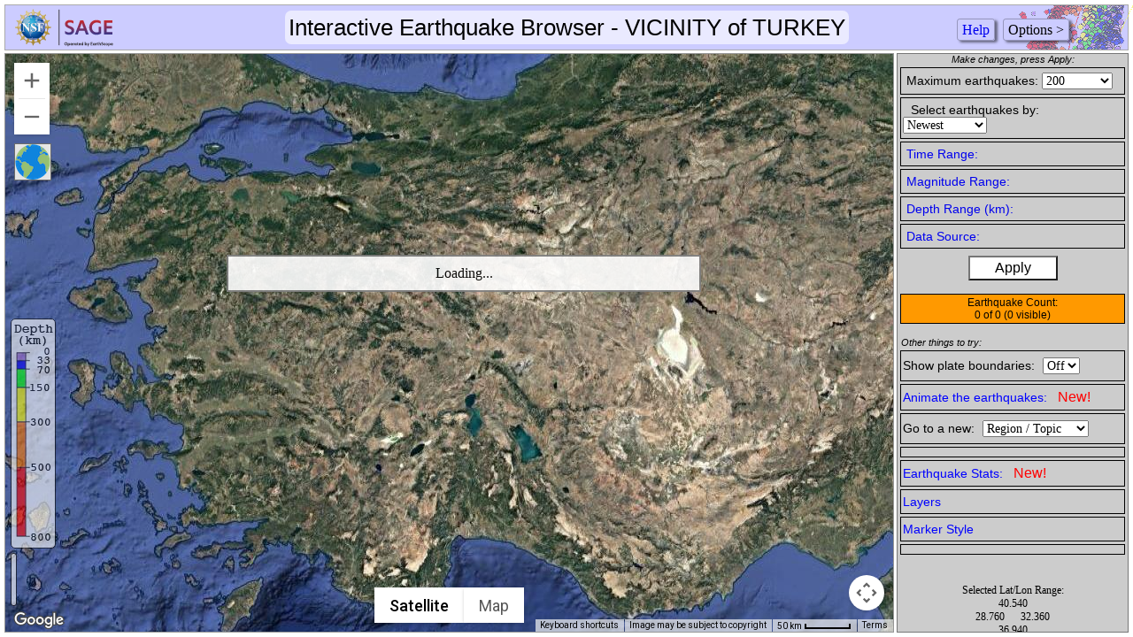

--- FILE ---
content_type: text/css
request_url: http://ds.iris.edu/ieb/css/ieb.css
body_size: 4372
content:
/* Russ here. I have no idea where much of this CSS came from or why it is in here.
   Audits show about half of it isn't being used by any elements and I intend to
   clean it out later of unused stuff. Bruce tended to used underscores and my stuff
   tends to be CamelCase.
*/

/*
 * Reset CSS
 */
* {
  margin: 0;
  padding: 0;
}

/* make unselectable so when dragging selection box, can't accidentally leave map */
/* if not on BODY try on various DIVs like sidebar and header */
/* another way: have noselectText class here and use it in HTML */

#header,
#sidebar,
#mapDiv,
#title,
.notselectable {
  -webkit-touch-callout: none;
  -webkit-user-select: none;
  -khtml-user-select: none;
  -moz-user-select: none;
  -ms-user-select: none;
  user-select: none;
}

a img,
iframe {
  border: 0;
}


/* fixes strange Webkit bottom margin
   too big in the HTML table export */
h2 {
  display: inline;
}

/* Lists */

ul,
ol,
dl,
li,
dt,
dd {
  list-style: none;
}

/* Forms */

form,
fieldset {
  border: 0;
}

legend {
  color: #000;
}

input,
textarea,
select,
button {
  font-size: 100%;
  font-family: serif;
}

/* made more specific */
div#sidebar form#evtFilterForm select {
  margin: 0;
  /* was inherit */
  z-index: 2;
}

/* Tables */

table {
  border-collapse: collapse;
  border: 0;
}

td,
th,
caption {
  font-size: 100%;
  font-weight: normal;
  text-align: left;
}

.right {
  text-align: right;
}


.moreEvents {
  font-family: "Times New Roman", Times, serif;
  font-size: 14px;
  font-weight: bold;
  color: #FF0000;
  text-align: center;
}

a.links {
  text-decoration: none;
  padding-left: 4px;
  display: block;
}

a.links:hover {
  background-color: #FF9900;
}

div#viewas a.links {
  text-decoration: none;
  font-size: 11pt;
  line-height: 12pt;
  color: blue;
  padding: 2px;
  display: inline;
}

div#exports a.links {
  text-decoration: none;
  font-size: 11pt;
  line-height: 12pt;
  color: blue;
  padding: 2px;
  display: inline;
}

#header {
  position: absolute;
  top: 5px;
  left: 5px;
  right: 5px;
  height: 50px;
  background-color: #CCCCFF;
  text-align: center;
  font-family: sans-serif;
  font-size: 26px;
  border: 1px solid #aaaaaa;
  overflow: hidden;
}

#title {
  position: relative;
  text-align: center;
  top: 10px;
  display: inline;
  padding: 4px;
  z-index: 99;
  background: rgba(255, 255, 255, 0.6);
  border-radius: 7px;
  cursor: pointer;
}

#title:hover {
  border: 1px solid blue;
}

#greyMapDiv {
  z-index: 201;
  background-color: #CCCCCC;
  opacity: 0.5;
  visibility: hidden
}

#mapDiv,
#greyMapDiv {
  position: absolute;
  top: 60px;
  left: 5px;
  right: 270px;
  bottom: 5px;
  border: 1px solid #979797;
}


/* up top inside header in front of title see showMsg() */
#message {
  border-radius: 7px;
  border: 1px solid #979797;
  color: white;
  display: none;
  font-size: 18px;
  left: 160px;
  position: absolute;
  right: 132px;
  text-align: left;
  top: 15px;
  visibility: hidden;
  width: 70%;
  z-index: 999;
  padding: 5px 10px;
}

#debug {
  position: absolute;
  top: 800px;
  left: 5px;
  right: 132px;
  border: 1px solid #979797;
}

#sidebar {
  visibility: visible;
  position: fixed;
  top: 60px;
  right: 5px;
  width: 260px;
  background-color: #CCCCCC;
  border: 1px solid #777777;
  overflow-y: auto;
  overflow-x: hidden;
  font-family: "Times New Roman", Times, serif;
  font-size: 14px;
  font-style: normal;
  bottom: 5px;
  display: flex;
  flex-direction: column;
  justify-content: space-between;
}

.checkbox_label {
  font-size: 12px;
}

#status {
  position: absolute;
  top: 40%;
  left: 20%;
  width: 40%;
  z-index: 500;
  background-color: white;
  border: 2px solid grey;
  text-align: center;
  color: black;
  opacity: 0.9;
  padding: 10px;
}

#latlon_info {
  text-align: center;
  font-family: "Times New Roman", Times, serif;
  font-size: 12px;
  margin-top: 30px;
}

#mouselatlng {
  background-color: #FF9900;
  text-align: center;
  font-size: 15px;
  margin-top: 20px;
  padding: 3px;
}

#menuLine {
  position: absolute;
  top: 25px;
  right: 67px;
}

#menuLine .item {
  background-color: #CCCCFF;
  padding: 3px 5px;
  border: 1px solid #00000042;
  cursor: pointer;
  margin-right: 5px;
  box-shadow: 3px 2px 3px #00000080;
  border-radius: 3px;
}

#menuLine .item a {
  text-decoration: none;
}

@media screen and (max-height: 523px) {
  #depthscale {
    display: none;
  }

  #magscale {
    display: none;
  }

  #platesLegend {
    display: none;
  }
}

@media screen and (max-width: 772px) {

  #title {
    display: none;
  }
}

.legend {
  position: absolute;
  z-index: 99;
  background-color: #FFFFFF;
  opacity: 0.6;
  padding: 2px;
  border-radius: 5px;
  border: 1px solid black;
}

#magscale,
#depthscale {
  left: 12px;
}

#magscale {
  bottom: 35px;
}

#depthscale {
  bottom: 100px;
}

#platesLegend {
  left: 70px;
  bottom: 100px;
  visibility: hidden;
}

#downloads {
  background-color: transparent;
  text-align: left;
}

/* orange box for earthquake count and #visible.
   til recently this was eventsdisplayed, but eventsvisible was added
   and a container for both of them needed */
#eventsContainer {
  padding: 2px;
  margin: 15px 3px;
  background-color: #FF9900;
  color: #000000;
  border: 1px solid #000000;
  text-align: center;
  font-size: 12px;
  font-family: sans-serif;
}

#invalidEvents {
  color: red;
  display: none;
  visibility: hidden;
}

#dzIcon {
  vertical-align: middle;
}

#selectTip {
  font-size: 1.2em;
}

#dzControlsDiv {
  max-width: 220px;
  margin-left: 8px;
  margin-top: 4px;
  background-color: white;
  opacity: 0.7;
  border: 1px solid #0000AA;
  text-align: left;
  vertical-align: middle;
  font-family: sans-serif;
}

a.dzSelBoxLinks {
  font-size: 11pt;
  line-height: 12pt;
  text-decoration: none;
  padding-top: 2px;
  padding-right: 4px;
  padding-left: 4px;
  padding-bottom: 2px;
  color: blue;
  display: block;
}

a.dzSelBoxLinks:hover {
  background-color: #FF9900;
}

#filterlabel {
  font-family: sans-serif;
  font-style: italic;
  font-size: 11px;
  text-align: center;
}

#otherstuff {}

.small_italics {
  font-family: sans-serif;
  font-style: italic;
  font-size: 11px;
  padding-left: 4px;
}

#orderby_text {
  padding-left: 4px;
}

#orderby_selector {
  width: 95px;
  max-width: 115px;
}

#max_display_text {
  padding-left: 4px;
}

#max_display_selector {
  width: 80px;
  max-width: 110px;
}

#area_display_selector {
  width: 120px;
  max-width: 120px;
}

.normal {}

#start_text {
  width: 100px;
  text-align: center;
}

#end_text {
  width: 100px;
  text-align: center;
}

.niceborder {
  border: 1px solid #000000;
  background-color: #CCCCCC;
  z-index: 2;
  margin: 3px;
  padding: 5px 2px 5px 2px;
  font-family: sans-serif;
  overflow: hidden;
}

#magtextimg,
#depthtextimg {
  vertical-align: bottom;
}

#mag_min_text {
  width: 35px;
}

#mag_max_text {
  width: 35px;
}

#depth_min_text {
  width: 35px;
}

#depth_max_text {
  width: 35px;
}

.centerit {
  text-align: center;
}

#apply_button_div {
  text-align: center;
  padding-top: 5px;
}

#apply_button {
  font-family: sans-serif;
  font-size: 12pt;
  background-color: #FFFFFF;
  padding: 3px 28px 3px 28px;
}

div#depthRangeSection {
  display: none;
}

div#magnitudeRangeSection {
  display: none;
}

div#timeRangeSection {
  display: none;
}

div#datasourceSection {
  display: none;
}

div#eventsNumberWarning {
  display: none;
  margin-top: 3px;
  margin-left: 3px;
  margin-right: 3px;
  text-align: justify;
  font-size: 9pt;
}

#selectControlDiv {
  visibility: visible;
  padding-top: 5px;
  z-index: 999999;
}

#deselectControlDiv {
  visibility: hidden;
  padding-top: 5px;
  z-index: 999999;
}

span#red {
  color: #FF0000;
}

#socialLinks {
  vertical-align: middle;
  text-align: left;
  padding: 0 0 1px 3px;
}

#irisIcon {
  position: absolute;
  left: 12px;
  top: 6px;
  border: 0;
}

#iebLogo {
  position: absolute;
  right: 0;
  top: 6px;
  opacity: 0.5;
  z-index: 0;
}

#usage {
  position: absolute;
  top: 33px;
  left: 67px;
  height: 15px;
  background-color: transparent;
  color: blue;
  text-align: right;
  font-size: 18px;
}

#nearbyEventsWindow {
  overflow: auto;
  max-height: 800px;
  font-size: 12pt;
}

#mcount {
  position: absolute;
  bottom: 15px;
  left: 80px;
  font-size: 12px;
  color: black;
  font-family: sans-serif;
  opacity: 1.0;
  background: rgba(255, 255, 255, 0.7);
  visibility: hidden;
}

#minfo {
  position: absolute;
  bottom: 15px;
  left: 195px;
  font-size: 12px;
  /*width: 600px;
      height: 20px;*/
  color: black;
  font-family: sans-serif;
  opacity: 1.0;
  background: rgba(255, 255, 255, 0.7);
  visibility: hidden;
}

#usingThreeDV {
  visibility: hidden;
  display: none;
  position: absolute;
  top: 70px;
  left: 120px;
  border: 5px solid grey;
  background: grey;
}


/*.goog-te-banner-frame, .skiptranslate { */
.goog-te-banner-frame {
  display: none !important
}

#curURL {
  background: lightgrey;
  margin-left: 3px;
}

/* from clipboard.js file was "primer.css" from
 * https://clipboardjs.com/
 * this class "btn" is used in the Share map" section,
 * it's the little icon of a clipboard with an arrow.
 */
.btn {
  position: relative;
  display: inline-block;
  font-size: 13px;
  font-weight: 700;
  color: #333;
  white-space: nowrap;
  vertical-align: middle;
  cursor: pointer;
  background-color: #eee;
  background-image: linear-gradient(#fcfcfc, #eee);
  border: 1px solid #d5d5d5;
  border-radius: 3px;
  -webkit-user-select: none;
  -moz-user-select: none;
  -ms-user-select: none;
  user-select: none;
  -webkit-appearance: none;
  background: transparent;
  /* added rcw */
}

.btn i {
  font-style: normal;
  font-weight: 500;
  opacity: .6
}

.btn .octicon {
  vertical-align: text-top
}

.btn .counter {
  text-shadow: none;
  background-color: #e5e5e5
}

.btn:focus {
  text-decoration: none;
  border-color: #51a7e8;
  outline: 0;
  box-shadow: 0 0 5px rgba(81, 167, 232, .5)
}

.btn:focus:hover,
.btn.selected:focus {
  border-color: #51a7e8
}

.btn:hover,
.btn:active,
.btn.zeroclipboard-is-hover,
.btn.zeroclipboard-is-active {
  text-decoration: none;
  background-color: #ddd;
  background-image: linear-gradient(#eee, #ddd);
  border-color: #ccc
}

.btn:active,
.btn.selected,
.btn.zeroclipboard-is-active {
  background-color: #dcdcdc;
  background-image: none;
  border-color: #b5b5b5;
  box-shadow: inset 0 2px 4px rgba(0, 0, 0, .15)
}

.btn.selected:hover {
  background-color: #cfcfcf
}

.btn:disabled,
.btn:disabled:hover,
.btn.disabled,
.btn.disabled:hover {
  color: rgba(102, 102, 102, .5);
  cursor: default;
  background-color: rgba(229, 229, 229, .5);
  background-image: none;
  border-color: rgba(197, 197, 197, .5);
  box-shadow: none
}

/* from clipboard.js file was "main.css" from
 * https://clipboardjs.com/
 */
.clippy {
  margin-top: -3px;
  position: relative;
  top: 3px
}

.btn[disabled] .clippy {
  opacity: .3
}


/* initially not visible */
div#animateSection {
  display: none;
  overflow: hidden;
}

/* slider's blue draggable handle: */
.niceborder-toggle-title {
  color: blue;
  cursor: pointer;
}

div#anim_btns {
  margin-top: 6px;
  padding: 4px;
  margin-left: 10px;
}

div#anim_btns button {
  padding: 0px;
  margin: 0px;
  border: none
}

div#anim_btns button:active {
  opacity: 0.8 !important;
}

/* slider needs to NOT go all the way to right edge of div */
#anim_border {
  padding-right: 15px;
}

span#speed_btns {
  /*opacity: 0.5;  will make 1.0 when enabled */
  margin-left: 10px;
  vertical-align: top;
}

#playPause_btn {
  cursor: pointer;
  background-color: transparent;
}

#speedUp_btn {
  background-image: url('../imgs/upArrow.png');
  background-color: transparent;
  width: 30px;
  height: 30px;
}

#slowDown_btn {
  background-image: url('../imgs/downArrow.png');
  background-color: transparent;
  width: 30px;
  height: 30px;
}

div#anim_btns button#autorepeat_btn {
  margin-left: 15px;
  background-image: url('../imgs/autorepeat.png');
  background-color: transparent;
  width: 30px;
  height: 30px;
  vertical-align: top;
}

#zbtn:hover {
  border: 1px solid black;
  background: none;
  cursor: pointer;
}


#sliderDiv {
  width: 100%;
  margin-top: 7px;
  margin-bottom: 8px;
}

#binSlider {
  -webkit-appearance: none;
  width: 100%;
  height: 15px;
  border-radius: 5px;
  background: #dfdfdf;
  outline: none;
  opacity: 0.7;
  -webkit-transition: .2s;
  transition: opacity .2s;
}

#binSlider::-moz-focus-outer {
  border: 0;
}

#binSlider:hover {
  opacity: 1;
}

#binSlider::-webkit-slider-thumb {
  -webkit-appearance: none;
  appearance: none;
  width: 30px;
  height: 30px;
  border-radius: 50%;
  background: blue;
  cursor: pointer;
}

#binSlider::-moz-range-thumb {
  width: 30px;
  height: 30px;
  border-radius: 50%;
  background: blue;
  cursor: pointer;
}

#anim_date_div {
  margin-top: 4px;
  margin-bottom: 8px;
  text-align: center;
  width: 100%;
}

#anim_date_txt {
  font-size: 14px;
}

#histgraph {
  height: 40px;
  width: 100%;
  margin: 0px;
  padding: 1px 15px 1px 15px;
}

#histgraph ul {
  margin-left: 0px;
  -moz-transform: scale(1, -1) translatey(-36px);
  -webkit-transform: scale(1, -1) translatey(-36px);
  -o-transform: scale(1, -1) translatey(-36px);
  -ms-transform: scale(1, -1) translatey(-36px);
  transform: scale(1, -1) translateY(-36px);
}

#histgraph li {
  position: absolute;
  list-style: none;
  background: blue;
  visibility: hidden;
  background-repeat: repeat-y;
}


/*
    move google map style control ("Terrain label") up, so "terrain" dropdown is visible.
*/
.gm-style-mtc div+div {
  top: -40px !important;
}


/* tooltips for the Options - only if hovering is available on device */

/* @media (any-hover: hover) { */

#datasource_border,
#datasource_text,
#datasource_selector {
  font-size: 14px;
  font-style: italic;
  font-weight: lighter;
  line-height: 14px;
  padding: 8px 8px 0px 8px;
}

.tooltip {
  position: relative;
  display: inline-block;
}

.tooltip .tooltiptext {
  font-style: normal;
  width: 242px;
  background-color: #555;
  color: #fff;
  border-radius: 6px;
  padding: 5px;
  position: absolute;
  z-index: 5;
  right: -84px;
  top: -163px;
  transition: opacity 0.6s;
  opacity: 0;
  visibility: hidden;
}

.tooltip .tooltiptext::after {
  content: "";
  position: absolute;
  top: 100%;
  left: 50%;
  margin-left: -5px;
  border-width: 5px;
  border-style: solid;
  border-color: #555 transparent transparent transparent;
}

.tooltip:hover .tooltiptext {
  visibility: visible;
  opacity: 1;
}

.ad-new {
  color: red;
  font-weight: 400;
  font-size: 16px;
}

#td-viewer {
  background-color: red;
  position: fixed;
  z-index: 0;
  top: 60px;
  left: 5px;
  height: calc(100vh - 65px);
  width: calc(100vw - 10px - 260px);
  display: none;
  outline: none;
}

.scene {
  width: 246px;
  height: 132px;
  border: 1px solid #CCC;
  perspective: 600px;
  margin-top: 10px;
}

.card {
  width: 100%;
  height: 100%;
  transition: transform 1s;
  transform-style: preserve-3d;
  cursor: pointer;
  position: relative;
}

.card input {
  /* margin: 3px 0px;
  font-family: sans-serif;
  font-size: 12pt;
  background-color: #FFFFFF;
  padding: 2px 0px;
  border-radius: 1px;
  width: 100%; */
}

.card label {
  display: inline-block;
}

.card .d-title {
  font-family: sans-serif;
  margin-bottom: 10px;
  border-bottom: 1px solid black;
  padding-bottom: 5px;
}

.card.is-flipped {
  transform: rotateY(180deg);
}

.card__face {
  position: absolute;
  width: 100%;
  height: 100%;
  -webkit-backface-visibility: hidden;
  backface-visibility: hidden;
}

.card__face--front {
  /* background: red; */
}

.card__face--back {
  background: #e6e6e6;
  border: 1px solid black;
  transform: rotateY(180deg);
}

.bins-item {
  display: inline-block;
  font-size: small;
  background: #ececec;
  padding: 1px 5px;
  margin: 2px;
  border: 1px solid #8e8e8e;
  border-radius: 3px;
  text-align: center;
}

--- FILE ---
content_type: application/javascript
request_url: http://ds.iris.edu/ieb/js/ieb.js
body_size: 37853
content:
/*
 * Apologies: This file was minified, and then, for a series of emergency hot-fixes, the
 * minified file was edited. Later, it was not possible to use the master, unminified file.
 * Therefor the minified file was "unminified" and used. Lots of human-readable stuff lost.
 *
 * This is the reason for any obscure syntax and arbitrary, badly-named variables.
 * As I have worked on it, I have been gradually restoring comments, indentation and meaningful
 * variable names.  Russ  8/2018
 *
 */
var IEBCustomEvents = (function () {
  var eventList = {};

  return {
    add: function (name, callback) {
      if (!(name in eventList)) {
        eventList[name] = [];
      }
      if (typeof callback === 'function') {
        eventList[name].push(callback);
      }
    },
    trigger(name, data) {
      if (name in eventList) {
        eventList[name].forEach(function (f) { f(data) })
      }
    }
  }
})();

var IEBQuakeGrid = (function () {
  var active = false;
  var runDone = false;
  var grid = {};
  var precision = 3;

  var latLng2MGRS = function (Lat, Long) {
    // 4Q .....................GZD only, precision level 6° × 8° (in most cases)
    // 4QFJ ...................GZD and 100 km Grid Square ID, precision level 100 km
    // 4QFJ 1 6 ...............precision level 10 km
    // 4QFJ 12 67 .............precision level 1 km
    // 4QFJ 123 678 ...........precision level 100 m
    // 4QFJ 1234 6789 .........precision level 10 m
    // 4QFJ 12345 67890 .......precision level 1 m
    if (Lat < -80) {
      return 'Too far South';
    }
    if (Lat > 84) {
      return 'Too far North';
    }
    var c = 1 + Math.floor((Long + 180) / 6);
    var e = c * 6 - 183;
    var k = Lat * Math.PI / 180;
    var l = Long * Math.PI / 180;
    var m = e * Math.PI / 180;
    var n = Math.cos(k);
    var o = 0.006739496819936062 * Math.pow(n, 2);
    var p = 40680631590769 / (6356752.314 * Math.sqrt(1 + o));
    var q = Math.tan(k);
    var r = q * q;
    var s = (r * r * r) - Math.pow(q, 6);
    var t = l - m;
    var u = 1.0 - r + o;
    var v = 5.0 - r + 9 * o + 4.0 * (o * o);
    var w = 5.0 - 18.0 * r + (r * r) + 14.0 * o - 58.0 * r * o;
    var x = 61.0 - 58.0 * r + (r * r) + 270.0 * o - 330.0 * r * o;
    var y = 61.0 - 479.0 * r + 179.0 * (r * r) - (r * r * r);
    var z = 1385.0 - 3111.0 * r + 543.0 * (r * r) - (r * r * r);
    var aa = p * n * t + (p / 6.0 * Math.pow(n, 3) * u * Math.pow(t, 3)) + (p / 120.0 * Math.pow(n, 5) * w * Math.pow(t, 5)) + (p / 5040.0 * Math.pow(n, 7) * y * Math.pow(t, 7));
    var ab = 6367449.14570093 * (k - (0.00251882794504 * Math.sin(2 * k)) + (0.00000264354112 * Math.sin(4 * k)) - (0.00000000345262 * Math.sin(6 * k)) + (0.000000000004892 * Math.sin(8 * k))) + (q / 2.0 * p * Math.pow(n, 2) * Math.pow(t, 2)) + (q / 24.0 * p * Math.pow(n, 4) * v * Math.pow(t, 4)) + (q / 720.0 * p * Math.pow(n, 6) * x * Math.pow(t, 6)) + (q / 40320.0 * p * Math.pow(n, 8) * z * Math.pow(t, 8));
    aa = aa * 0.9996 + 500000.0;
    ab = ab * 0.9996; if (ab < 0.0) ab += 10000000.0;
    var ad = 'CDEFGHJKLMNPQRSTUVWXX'.charAt(Math.floor(Lat / 8 + 10));
    var ae = Math.floor(aa / 100000);
    var af = ['ABCDEFGH', 'JKLMNPQR', 'STUVWXYZ'][(c - 1) % 3].charAt(ae - 1);
    var ag = Math.floor(ab / 100000) % 20;
    var ah = ['ABCDEFGHJKLMNPQRSTUV', 'FGHJKLMNPQRSTUVABCDE'][(c - 1) % 2].charAt(ag);
    function pad(val) { if (val < 10) { val = '0000' + val } else if (val < 100) { val = '000' + val } else if (val < 1000) { val = '00' + val } else if (val < 10000) { val = '0' + val }; return val };
    aa = Math.floor(aa % 100000); aa = pad(aa);
    ab = Math.floor(ab % 100000); ab = pad(ab);

    if (precision != 5) {
      aa = aa.toString().substring(0, precision);
      ab = ab.toString().substring(0, precision);
    }
    return c + ad + ' ' + af + ah + ' ' + aa + ' ' + ab;
  };

  var activate = function (a) {
    console.info('IEBQuakeGrid:activate ' + a);
    active = a;
  };

  var add = function (quake, markerIndex) {
    if (!active) {
      return true;
    }
    if (runDone) {
      grid = {};
      runDone = false;
    }
    var key = latLng2MGRS(quake.lat, quake.lng);
    var out = false;
    if (!(key in grid)) {
      grid[key] = [];
      out = true;
    }
    grid[key].push({ markerIndex: markerIndex, mag: quake.mag });
    return out;
  };

  var complete = function (markers, map, minMagnitude) {
    if (active === false) {
      return;
    }
    var keys = Object.keys(grid);
    var removed = 0;
    keys.forEach(key => {
      var first = grid[key][0];
      var visible = true;
      if (grid[key].length !== 1) {
        markers[first.markerIndex].setMap(null);
        var markerData = grid[key].sort((a, b) => +a.mag < +b.mag ? 1 : -1);
        first = markerData[0];
        visible = false;
      }
      if (first.mag > minMagnitude && !visible) {
        markers[first.markerIndex].setMap(map);
      }
      if (first.mag < minMagnitude && visible) {
        markers[first.markerIndex].setMap(null);
        removed++;
      }
    })
    console.info(`Showing: ${keys.length - removed} of ${markers.length} at zoom level ${precision}`);
    runDone = true;
  };

  var setPrecision = function (selectionBox, map) {
    // 4Q .....................GZD only, precision level 6° × 8° (in most cases)
    // 4QFJ ...................GZD and 100 km Grid Square ID, precision level 100 km
    // 4QFJ 1 6 ...............precision level 10 km
    // 4QFJ 12 67 .............precision level 1 km
    // 4QFJ 123 678 ...........precision level 100 m
    // 4QFJ 1234 6789 .........precision level 10 m
    // 4QFJ 12345 67890 .......precision level 1 m
    var mapSpan = selectionBox ? selectionBox.getBounds().toSpan() : map.getBounds().toSpan();
    var span = Math.min(mapSpan.lat(), mapSpan.lng());
    console.info(`Precision span in dd ${span}`)

    if (span > 10) {
      precision = 1;
      return
    }
    if (span > 1) {
      precision = 2;
      return;
    }
    precision = 3
  };

  return {
    add,
    setPrecision,
    complete,
    activate
  };

})();

var IEBEventsStats = (function (IEBCustomEvents) {
  var rootDocument;
  var statsAvailable = {
    mag: {
      binSizeValues: [0.1, 0.2, 0.5, 1, 2],
      selectedSize: 1,
      labelFormate: function (val, binSize) { return '' + formatNumber(val, binSize) + '&mdash;' + formatNumber(val + binSize, binSize) },
      norm: 10
    },
    depth: {
      binSizeValues: [5, 10, 20, 50, 100],
      selectedSize: 100,
      labelFormate: function (val, binSize) { return '' + formatNumber(val, binSize) + '&mdash;' + formatNumber(val + binSize, binSize) },
      norm: 750
    },
  }
  var statSelected = 'mag';

  var bounds;
  var events;

  function formatNumber(number, stepSize) {
    return number.toFixed(stepSize < 1 ? 1 : 0);
  }

  function getBins(events) {
    var binSize = statsAvailable[statSelected].selectedSize;
    var norm = statsAvailable[statSelected].norm;

    var bins = Array(Math.ceil(norm / binSize)).fill(0);
    var units = Array(Math.ceil(norm / binSize)).fill(0).map(function (e, i) { return +(i * binSize).toPrecision(5); });

    events.forEach(function (ev) {
      var key = Math.floor(+(ev[statSelected] / binSize).toPrecision(5));
      bins[key] += 1;
    });
    return {
      label: units,
      values: bins
    };
  }

  function updateStats(data) {
    var binSize = statsAvailable[statSelected].selectedSize;
    var binSizeValues = statsAvailable[statSelected].binSizeValues;
    var labelFunction = statsAvailable[statSelected].labelFormate;
    var optionsBinSize = binSizeValues.map(function (e) {
      var selectedString = e === binSize ? 'selected' : '';
      return '<option ' + selectedString + ' value="' + e + '">' + e + '</option>';
    }).join('');

    var typeOfStats = Object.keys(statsAvailable).map(function (e) {
      var selectedString = e === statSelected ? 'selected' : '';
      return '<option ' + selectedString + ' value="' + e + '">' + e + '</option>';
    });

    var items = data.label.map(function (label, index) {
      return `<div class="bins-item">
        <span style="font-size: 14px;">${data.values[index].toLocaleString()}</span>
        <hr>
        <small style="color:gray;">${labelFunction(label, binSize)}</small>
        <hr>
        <i style="color:gray;">${((data.values[index] / events.length) * 100).toFixed(1)}%</i>
      </div>`;
    }).join('');

    rootDocument.innerHTML = `<hr style="margin: 5px 0;">
      <table>
        <tr>
          <td>Event count by</td>
          <td><select onchange="IEBEventsStats.updateStatsType(this.value)" style="width: 80px; margin-left:10px;">${typeOfStats}</select></td>
        </tr>
        <tr>
          <td>Bin size</td>
          <td><select onchange="IEBEventsStats.updateBinSize(this.value)" style="width: 80px; margin-left:10px;">${optionsBinSize}</select></td>
        </tr>
      </table>
    <div style="max-height: 200px; overflow-y: auto; margin-top: 10px; display: grid; grid-template-columns: 1fr 1fr 1fr; margin-bottom: 10px;">${items}</div>
    <input type="button" style="float:right;" title="Export as CSV in popup" value="Export as CSV" onclick="IEBEventsStats.exportCSV()">
    `;
  }


  return {
    init: function init(divID) {
      rootDocument = document.getElementById(divID);
      IEBCustomEvents.add('new-events', function (argsArray) {
        events = argsArray[0];
        bounds = argsArray[1];
        updateStats(getBins(events));
      });
    },
    updateBinSize: function updateBinSize(value) {
      statsAvailable[statSelected].selectedSize = +value;
      updateStats(getBins(events));
    },
    updateStatsType: function updateStatsType(value) {
      statSelected = value;
      updateStats(getBins(events));
    },
    exportCSV: function exportCSV() {
      var e = getBins(events);
      var csvFile = e.values.map(function (item, index) {
        return e.label[index] + ', ' + item;
      }).join('\r\n');

      var filename = 'my_data.csv';
      var blob = new Blob([csvFile], { type: 'text/csv;charset=utf-8;' });
      if (navigator.msSaveBlob) { // IE 10+
        navigator.msSaveBlob(blob, filename);
      } else {
        var link = document.createElement('a');
        if (link.download !== undefined) { // feature detection
          // Browsers that support HTML5 download attribute
          var url = URL.createObjectURL(blob);
          link.setAttribute('href', url);
          link.setAttribute('download', filename);
          link.style.visibility = 'hidden';
          document.body.appendChild(link);
          link.click();
          document.body.removeChild(link);
        }
      }
    }
  }
})(IEBCustomEvents);

var ThreeDimensionalViewer = (function (IEBCustomEvents) {
  var canvas;
  var mapDiv;
  var controlsDiv;
  var uiImage;
  var scene = new THREE.Scene();
  var planeWidth;
  var planeHeight;
  var planeGeom;
  var planeMesh;
  var controls
  var allSphereMesh = [];
  var animateScene = false;
  var animateInitialOpen = false;
  var _zMultiplier = 1;
  var _events = [];
  var _bounds = null;

  var requestRenderIfNotRequested = function () { };

  var sphereGeom = new THREE.SphereGeometry(3, 20, 20, 0, Math.PI * 2, 0, Math.PI * 2);

  var range = [
    [-Infinity, 33, 0xad75d0, 0],
    [33, 70, 0x070c98, 1],
    [70, 150, 0x02ff04, 2],
    [150, 300, 0xfdff06, 3],
    [300, 500, 0xfd7804, 4],
    [500, Infinity, 0xfe0305, 5]
  ];

  var depthMaterial = function (depth) {
    var index = range.find(function (el) {
      return depth >= el[0] && depth < el[1];
    });

    return materials[index[3]];
  }

  var materials = range.map(function (e) {
    return new THREE.MeshPhongMaterial({ color: e[2], flatShading: true })
  });

  var loader = new THREE.TextureLoader();
  var scoped;

  var init = function (canvasDivID, mapDivID, controlsDivID, uiImageID) {
    canvas = document.getElementById(canvasDivID);
    mapDiv = document.getElementById(mapDivID);
    controlsDiv = document.getElementById(controlsDivID);
    uiImage = document.getElementById(uiImageID);
    planeWidth = mapDiv.offsetWidth;
    planeHeight = mapDiv.offsetHeight;
    updateCanvasSize();
    updateClickImageCount();
    planeGeom = new THREE.PlaneBufferGeometry(planeWidth, planeHeight, 50, 50);

    scoped = initialRun();
  }

  var initialRun = function () {
    var renderer = new THREE.WebGLRenderer({ canvas: canvas, antialias: true, preserveDrawingBuffer: true });

    var fov = 75;
    var aspect = planeWidth / planeHeight;  // the canvas default
    var near = 10;
    var far = planeHeight * 10;
    var camera = new THREE.PerspectiveCamera(fov, aspect, near, far);
    camera.position.set(0, 0, planeWidth / 1.225);

    controls = new THREE.OrbitControls(camera, canvas);
    controls.target.set(0, 0, 0);
    controls.update();


    scene.background = new THREE.Color('#cccccc');

    // HELPER GRID
    // var divisions = 20;
    // var gridHelper = new THREE.GridHelper(planeWidth, divisions);
    // scene.add(gridHelper);
    // gridHelper = new THREE.GridHelper(planeHeight, divisions);
    // gridHelper.geometry.rotateZ(Math.PI / 2);
    // scene.add(gridHelper);

    // var axesHelper = new THREE.AxesHelper(planeWidth);
    // scene.add(axesHelper);

    function addDirectionalLight(x, y, z) {
      var color = 0xFFFFFF;
      var intensity = 1;
      var light = new THREE.DirectionalLight(color, intensity);
      light.position.set(x, y, z);
      scene.add(light);
    }

    function addHemisphereLight() {
      var skyColor = '#ffffff';
      var groundColor = '#000000';
      var intensity = 1;
      var light = new THREE.HemisphereLight(skyColor, groundColor, intensity);
      scene.add(light);
    }

    // addDirectionalLight(planeWidth / 2, planeHeight / 2, planeWidth);
    // addDirectionalLight(planeWidth / 2, planeHeight / 2, planeWidth);
    addHemisphereLight();


    var light = new THREE.AmbientLight(0x111111);
    scene.add(light);


    function resizeRendererToDisplaySize(renderer) {
      var canvas = renderer.domElement;
      var width = canvas.clientWidth;
      var height = canvas.clientHeight;
      var needResize = canvas.width !== width || canvas.height !== height;
      if (needResize) {
        renderer.setSize(width, height, false);
      }
      return needResize;
    }

    var renderRequested = false;

    function render() {
      renderRequested = undefined;
      if (resizeRendererToDisplaySize(renderer)) {
        var canvas = renderer.domElement;
        camera.aspect = canvas.clientWidth / canvas.clientHeight;
        camera.updateProjectionMatrix();
      }

      if (animateScene) {
        scene.rotation.z += 0.01;
        requestRenderIfNotRequested();
      }

      if (animateInitialOpen) {
        scene.rotation.x -= 0.03;
        // scene.rotation.z -= 0.2;
        animateInitialOpen = scene.rotation.x <= -0.25 * Math.PI ? false : true;

        planeMesh.material.opacity -= 0.018;
        scene.position.y += 5;
        planeMesh.material.needsUpdate = true;

        requestRenderIfNotRequested();
      }

      renderer.render(scene, camera);
    }
    render();

    function initPlaneMesh() {
      var texture = loader.load('imgs/world.64x64.png', render);
      var material = new THREE.MeshPhongMaterial({
        map: texture,
        opacity: 1,
        transparent: true,
        side: THREE.DoubleSide,
      });
      planeMesh = new THREE.Mesh(planeGeom, material);
      scene.add(planeMesh);
    }
    initPlaneMesh();

    var updatePlainMeshMaterialMap = function updatePlainMeshMaterialMap(url) {
      planeMesh.material.map = loader.load(url, render);
      planeMesh.material.needsUpdate = true;
    }

    requestRenderIfNotRequested = function requestRenderIfNotRequested() {
      if (!renderRequested) {
        renderRequested = true;
        requestAnimationFrame(render);
      }
    }

    controls.addEventListener('change', requestRenderIfNotRequested);
    window.addEventListener('resize', function () {
      updateCanvasSize();
      requestRenderIfNotRequested();
    });
    IEBCustomEvents.add('new-events', function (argsArray) {
      var events = argsArray[0];
      var bounds = argsArray[1];
      updateEvents(events, bounds);
    });

    return {
      updatePlainMeshMaterialMap: updatePlainMeshMaterialMap
    }
  }

  function updatePlainMeshMaterialOpacity(opacity) {
    planeMesh.material.opacity = +opacity
    planeMesh.material.needsUpdate = true;
    requestRenderIfNotRequested();
  }

  function zMultiplier(num) {
    _zMultiplier = num;
    addEvents2Scene(_events, _bounds);
  }

  function updateClickImageCount() {
    var KEY = 'ThreeDimensionalViewer';
    if ('localStorage' in window) {
      var val = +window.localStorage.getItem(KEY);
      window.localStorage.setItem(KEY, val + 1);
      if (val >= 5) {
        uiImage.src = 'imgs/3Dview2.jpg';
      }
    } else {
      uiImage.src = 'imgs/3Dview2.jpg';
    }
  }

  function toggleAnimation() {
    animateScene = !animateScene;
    requestRenderIfNotRequested();
  }

  function resetView() {
    controls.reset();
    scene.rotation.x = -0.25 * Math.PI;
    scene.rotation.z = 0;
    scene.position.y = 135;
    requestRenderIfNotRequested();
  }

  function pixelsPerKm() {
    var southWest = _bounds.getSouthWest();
    var northEast = _bounds.getNorthEast();
    var latMin = southWest.lat();
    var latMax = northEast.lat();
    return planeHeight / (latMax - latMin) / 112;
  }

  function addEvents2Scene(events, bounds) {
    _events = events;
    _bounds = bounds;
    allSphereMesh.forEach(c => {
      c.geometry.dispose();
      c.material.dispose();
      scene.remove(c);
    });

    bounds = sortBounds(bounds);
    var events2show = {};
    var ppk = pixelsPerKm();

    events.forEach(function (ev) {
      var m = depthMaterial(+ev.depth);
      var evLng = bounds.adj ? (ev.lng > 0 ? ev.lng - 180 : ev.lng + 180) : ev.lng
      var projection = project(ev.lat, evLng);
      var sphereMesh = new THREE.Mesh(sphereGeom, m);
      var modX = (projection.x - bounds.x.min) / bounds.x.diff;
      var modY = 1 - (projection.y - bounds.y.min) / bounds.y.diff

      sphereMesh.position.x = -planeWidth / 2 + modX * planeWidth;
      sphereMesh.position.y = -planeHeight / 2 + modY * planeHeight - planeHeight;
      sphereMesh.position.z = - (10 + ev.depth * ppk * _zMultiplier);

      var scale = ev.mag / 2;
      sphereMesh.scale.set(scale, scale, scale);

      sphereMesh.updateMatrix();
      sphereMesh.matrixAutoUpdate = false;

      // REDUCING SPACIAL RESOLUTION OF THE EVENTS
      // 7 9151 vs 25000
      // 10 5670 vs 25000
      // 10 2086 vs 5000
      var DIVISOR = 10
      var key = Math.floor(sphereMesh.position.x / DIVISOR) + '-' + Math.floor(sphereMesh.position.y / DIVISOR) + '-' + Math.floor(sphereMesh.position.z / DIVISOR);
      if (key in events2show) {
        // scene.add(sphereMesh);
        if (ev.mag > events2show[key].mag) {
          events2show[key] = {
            ev: ev,
            sphereMesh: sphereMesh
          };
        }
      } else {
        events2show[key] = {
          ev: ev,
          sphereMesh: sphereMesh
        };
      }
    });

    allSphereMesh = Object.keys(events2show).map(function (key) {
      var mesh = events2show[key].sphereMesh;
      scene.add(mesh);
      return mesh;
    });
    getMapImage().then(function () {
      canvas.style.display = 'block';
      animateInitialOpen = true;
      requestRenderIfNotRequested

    });
  }

  function plotEvents(events, bounds) {
    if (canvas.style.display === 'block') {
      canvas.style.display = 'none';
      animateScene = false;
      animateInitialOpen = false;
      controls.reset();
      scene.rotation.z = 0;
      scene.rotation.x = 0;
      scene.position.y = 0;
      planeMesh.material.opacity = 1;
      return false;
    }
    updateClickImageCount();
    addEvents2Scene(events, bounds);
    return true;
  }

  function isOn() {
    return canvas.style.display === 'block';
  }

  function updateEvents(events, bounds) {
    controlsDiv.style.display = 'block';
    if (canvas.style.display === 'block') {
      addEvents2Scene(events, bounds);

    }
  }

  function sortBounds(bounds) {
    var southWest = bounds.getSouthWest();
    var northEast = bounds.getNorthEast();

    var lonMin = southWest.lng();
    var latMin = southWest.lat();
    var lonMax = northEast.lng();
    var latMax = northEast.lat();
    var adj = false;
    if (lonMin > lonMax) {
      adj = true;
      lonMin -= 180;
      lonMax += 180;
    }

    southWest = project(latMin, lonMin);
    northEast = project(latMax, lonMax);
    return {
      x: {
        min: southWest.x,
        max: northEast.x,
        diff: Math.abs(northEast.x - southWest.x)
      },
      y: {
        min: southWest.y,
        max: northEast.y,
        diff: Math.abs(northEast.y - southWest.y)
      },
      adj: adj
    }
  }

  function project(lat, lng) {
    // The mapping between latitude, longitude and pixels is defined by the web
    // mercator projection.
    var siny = Math.sin(lat * Math.PI / 180);
    // Truncating to 0.9999 effectively limits latitude to 89.189. This is
    // about a third of a tile past the edge of the world tile.
    siny = Math.min(Math.max(siny, -0.9999), 0.9999);
    return {
      x: 0.5 + lng / 360,
      y: 0.5 - Math.log((1 + siny) / (1 - siny)) / (4 * Math.PI)
    }
  }

  function getMapImage() {
    return new Promise(function (resolve, reject) {
      html2canvas(document.getElementById('mapDiv'), {
        useCORS: true,
        allowTaint: false,
        ignoreElements: (node) => {
          return node.nodeName === 'IFRAME';
        }
      }).then(canvas => {
        scoped.updatePlainMeshMaterialMap(canvas.toDataURL('image/png'));
        resolve();
      });
    });
  }

  function updateCanvasSize() {
    canvas.width = mapDiv.offsetWidth;
    canvas.height = mapDiv.offsetHeight;
    canvas.clientWidth = mapDiv.offsetWidth;
    canvas.clientHeight = mapDiv.offsetHeight;
    canvas.style.width = mapDiv.offsetWidth + 'px';
  }

  function saveAsImage() {
    var strMime = "image/jpeg";
    var url = canvas.toDataURL(strMime);
    var link = document.createElement('a');
    link.download = 'IEB 3D view.jpg';
    link.href = url
    link.click();
  }

  return {
    init: init,
    plotEvents: plotEvents,
    isOn: isOn,
    opacity: updatePlainMeshMaterialOpacity,
    zMultiplier: zMultiplier,
    animate: toggleAnimation,
    resetView: resetView,
    saveAsImage: saveAsImage
  }
})(IEBCustomEvents);

function toggle3DView() {
  var status = document.getElementById("status");
  var card = document.querySelector('.card');
  document.getElementById('ani-animate').checked = false;
  var isOnNow = ThreeDimensionalViewer.isOn();

  if (isOnNow) {
    // turn it off
    ThreeDimensionalViewer.plotEvents(globals.quakes, globals.map.getBounds());
    document.getElementById('anim_border').style.display = !isOnNow ? 'none' : 'block';
    card.classList.toggle('is-flipped');
  } else {
    showMsg('Loading 3D View...', false, 0); // rcw: is this needed?
    status.innerHTML = 'Loading 3D View...';
    status.style.visibility = "visible"
    hideMarkers(); // this is happening async without callback f so by the time screenshot is taken, no markers are removed.
    setTimeout(function () {
      ThreeDimensionalViewer.plotEvents(globals.quakes, globals.map.getBounds());
      status.style.visibility = "hidden";
      showMarkers();
      hideMsg();
      document.getElementById('anim_border').style.display = !isOnNow ? 'none' : 'block';
      card.classList.toggle('is-flipped');
    }, 300)
  }

}




function debug(msg) { // on URL, &dbg=1 controls dbg
  if (!globals.dbg || typeof console === "undefined")
    return;
  console.log(msg);
}

var msgTimeout;
function showMsg(msg, isErr, hideAgainSecs) {
  debug(msg);

  var hideAgain =
    ((typeof hideAgainSecs === "undefined" ||
      hideAgainSecs === undefined ||
      hideAgainSecs <= 0) ? false : true);

  if (typeof msgTimeout !== "undefined")
    window.clearTimeout(msgTimeout);

  globals.msgElem = document.getElementById("message");

  globals.msgElem.style.backgroundColor = (isErr ? "red" : "indigo");
  globals.msgElem.style.display = "inline"; // was block but makes it too wide
  globals.msgElem.innerHTML = msg;
  globals.msgElem.style.visibility = "visible";

  if (hideAgain)
    window.setTimeout(hideMsg, hideAgainSecs * 1000);
}

function hideMsg() {
  if (typeof msgTimeout !== "undefined")
    window.clearTimeout(msgTimeout);
  e("message").innerHTML = "";
  e("message").style.visibility = "hidden";
}

function showErr(err, hideAgainSecs) {
  if (typeof hideAgainSecs === "undefined" || hideAgainSecs === undefined)
    hideAgainSecs = 0;
  showMsg(err, true, hideAgainSecs)
}

function e(e) {
  return document.getElementById(e)
}

function roundNumber(e, l) {
  return Math.round(e * Math.pow(10, l)) / Math.pow(10, l)
}

function getWindowHeight() {
  return window.self && self.innerHeight ? self.innerHeight : document.documentElement &&
    document.documentElement.clientHeight ? document.documentElement.clientHeight :
    0
}

function getWindowWidth() {
  return window.self && self.innerWidth ? self.innerWidth : document.documentElement &&
    document.documentElement.clientWidth ? document.documentElement.clientWidth :
    0
}

function setSelBox(mapReady) {
  // set the global selection box to either
  // map bounds (at load, pan, zoom, resize)
  // or to the URL provided bounds (if provided by browser
  // at page load only)

  // mapReady means the map should be loaded and functioning now.
  // if mapReady is false, we better not be loading or is logic error.

  debug("setSelBox: running: loading: " + globals.loading + ", mapReady: " + mapReady);

  if (!globals.loading && !mapReady) {
    showErr('Oops. Attempt to refresh when map not ready.', 3);
    return (false);
  }
  debug("setting selBox using....");
  var latMax = null;
  var latMin = null;
  var lonMin = null;
  var lonMax = null;
  var bounds = null;
  var southWest = null;
  var northEast = null;

  if (globals.loading) {
    if (globals.usingUrlParams) {
      debug('..URL params.');
      latMax = parseFloat(globals.urlParams.maxlat);
      latMin = parseFloat(globals.urlParams.minlat);
      lonMin = parseFloat(globals.urlParams.minlon);
      lonMax = parseFloat(globals.urlParams.maxlon);
      if (globals.dzSelBoxLocked) {
        debug('..and creating dzBounds due to sbl param.');
        globals.dzBounds = new google.maps.LatLngBounds(
          new google.maps.LatLng(latMin, lonMin),
          new google.maps.LatLng(latMax, lonMax)
        );
      }
    }
    else {
      debug('..initial URL defaults.');
      latMax = parseFloat(globals.urlDefaults.maxlat);
      latMin = parseFloat(globals.urlDefaults.minlat);
      lonMin = parseFloat(globals.urlDefaults.minlon);
      lonMax = parseFloat(globals.urlDefaults.maxlon);
    }
  }

  else {
    if (mapReady) {
      if (globals.dzSelBoxLocked) {
        debug('..drag zoom box.');
        bounds = globals.dzBounds;
      }
      else {
        debug('..current map bounds.');
        bounds = globals.map.getBounds();
      }
      southWest = bounds.getSouthWest();
      northEast = bounds.getNorthEast();
      lonMin = parseFloat(southWest.lng());
      lonMax = parseFloat(northEast.lng());
      latMin = parseFloat(southWest.lat());
      latMax = parseFloat(northEast.lat())
    }
  }

  debug('lons, lats: ' + lonMin + ',' + lonMax + ',  ' + latMin + ',' + latMax);

  if (latMax == null) {
    showErr('Oops. Logic error in refresh.', 3);
    return (false);
  }
  // hacky tweak to avoid bad call where maxes and mins are same values
  // rcw: also change dragend so it won't act on small bounds
  if (Math.abs(latMax - latMin) < 0.1) {
    if (latMax < 89.8) latMax += 0.01; // don't allow to become invalid
    if (latMin > -89.8) latMin += 0.01;
  }
  if (Math.abs(lonMax - lonMin) < 0.1) {
    if (lonMax < 179.8) lonMax += 0.01; // don't allow to become invalid
    if (lonMin > -179.8) lonMin += 0.01;
  }

  // turn back into strings
  // when very zoomed-in, or a tiny selection has just been made, use higher precision
  var precis;
  var zm = globals.map.getZoom();

  if (zm !== undefined) {
    if (globals.dzSelBoxLocked) {
      if (globals.dzBounds.toSpan().lat() < 1. ||
        globals.dzBounds.toSpan().lng() < 1.)
        precis = 8;
      else
        if (globals.dzBounds.toSpan().lat() < 2. ||
          globals.dzBounds.toSpan().lng() < 2.)
          precis = 5;
        else
          precis = 3;
    }
    else
      precis = (zm > 8 ? 4 : 2);

    debug('zm of ' + zm + ', or small dzBounds, means lat/lon precision of ' + precis);
  }
  else {
    precis = 3; // zm undefined?, hope 3 is safe
    debug('undefined zm? means lat/lon precision of ' + precis);
  }

  lonMin = lonMin.toFixed(precis);
  lonMax = lonMax.toFixed(precis);
  latMin = latMin.toFixed(precis);
  latMax = latMax.toFixed(precis);

  debug('post tweak lons, lats: ' + lonMin + ',' + lonMax + ',  ' + latMin + ',' + latMax);

  globals.maxlat = latMax;  // these will preserve their fixed digit precision
  globals.minlat = latMin;  // the Box ones below get arbitrary long precision if used in URL args
  globals.maxlon = lonMax;
  globals.minlon = lonMin;

  globals.selBoxNE = new google.maps.LatLng(latMax, lonMax);
  globals.selBoxNW = new google.maps.LatLng(latMax, lonMin);
  globals.selBoxSW = new google.maps.LatLng(latMin, lonMin);
  globals.selBoxSE = new google.maps.LatLng(latMin, lonMax);

  setLatLonInfo(lonMin, lonMax, latMin, latMax);

  debug("setSelBox finished w/success:" +
    "\nminlat: " + globals.minlat +
    "\nmaxlat: " + globals.maxlat +
    "\nminlon: " + globals.minlon +
    "\nmaxlon: " + globals.maxlon);

  if (globals.anim.animating)
    stopAnimation();


  return (true);

}

function globalsToCommonArgs() {
  var args = "";

  if (globals.starttime !== null && globals.starttime.length > 0)
    args += "&starttime=" + globals.starttime;
  if (globals.endtime !== null && globals.endtime.length > 0)
    args += "&endtime=" + globals.endtime;
  if (globals.minmag !== null)
    args += "&minmag=" + globals.minmag;
  if (globals.maxmag !== null)
    args += "&maxmag=" + globals.maxmag;
  if (globals.mindepth !== null)
    args += "&mindepth=" + globals.mindepth;
  if (globals.maxdepth !== null)
    args += "&maxdepth=" + globals.maxdepth;
  if (globals.orderby !== null)
    args += '&orderby=' + globals.orderby;
  if (globals.src !== null)
    args += "&src=" + globals.src;
  if (globals.limit !== null)
    args += "&limit=" + globals.limit;
  else
    args += '&limit=200';
  // NEVER let a query with no limit go by, because
  // the WS will spit out the WHOLE database, millions!

  // bounds and selection box are same thing unless selBoxLocked is true
  args +=
    '&maxlat=' + globals.maxlat +
    '&minlat=' + globals.minlat +
    '&maxlon=' + globals.maxlon +
    '&minlon=' + globals.minlon;

  return (args);

}

function globalsToEvtFilter() {

  debug("globalsToEvtFilter: running, using...");

  var params;
  if (globals.usingUrlParams) {
    params = globals.urlParams;
    debug("..URL params.");
  }
  else {
    if (globals.usingUrlDefaults) {
      params = globals.urlDefaults;
      debug("..URL defaults.");
    }
    else {
      debug('error: not using URL defaults? should be.')
      params = globals.urlDefaults;
    }
  }

  var theCheckbox = null;
  var theText = null;

  var valueStartTime = null;
  var valueEndTime = null;
  var valueMinMag = null;
  var valueMaxMag = null;
  var valueMinDepth = null;
  var valueMaxDepth = null;

  var yyyyMmDd = null;
  var str = null;

  // validate the dates

  /// START DATE ///
  theCheckbox = window.document.evtFilterForm.start_checkbox;
  theCheckbox.checked = true;
  theText = window.document.evtFilterForm.start_text;
  if (params.starttime != "") {
    // if source is actual URL then checkbox ("all") NOT checked
    theCheckbox.checked = (globals.usingUrlDefaults ? true : false);

    str = params.starttime;
    theText.value = str;

    yyyyMmDd = getDateString(str);
    if (!yyyyMmDd) {
      alert("Bad Date: \n" + str + "\n\nformat: yyyy-mm-dd\nexample: 1980-05-18");
      theText.focus();
      return false;
    } else {
      valueStartTime = str;
    }
  }

  /// END DATE ///
  theCheckbox = window.document.evtFilterForm.end_checkbox;
  theCheckbox.checked = true;
  theText = window.document.evtFilterForm.end_text;
  if (params.endtime != "") {
    theCheckbox.checked = (globals.usingUrlDefaults ? true : false);
    str = params.endtime;
    theText.value = str;

    yyyyMmDd = getDateString(str);
    if (!yyyyMmDd) {
      alert("Bad Date: \n" + str + "\n\nformat: yyyy-mm-dd\nexample: 1980-05-18");
      theText.focus();
      return false;
    } else {
      valueEndTime = str;
    }
  }

  // the Magnitudes
  theCheckbox = window.document.evtFilterForm.mag_all_checkbox;
  theCheckbox.checked = true;
  if (params.minmag != "") {
    theCheckbox.checked = (globals.usingUrlDefaults ? true : false);
    theText = window.document.evtFilterForm.mag_min_text;

    str = params.minmag;
    theText.value = str;
    if (!globals.numberRegExp.test(str)) {
      alert("Invalid Magnitude: " + str + "\n\nMust be a number");
      theText.focus();
      return false;
    }
    var x0 = str;

    theText = window.document.evtFilterForm.mag_max_text;

    str = params.maxmag;
    theText.value = str;
    if (!globals.numberRegExp.test(str)) {
      alert("Invalid Magnitude: " + str + "\n\nMust be a number");
      theText.focus();
      return false;
    }
    var x1 = str;

    var fminmag = parseFloat(x0);
    var fmaxmag = parseFloat(x1);
    if (fminmag > fmaxmag) {
      alert("Invalid magnitude range: " + fminmag + " to " + fmaxmag);
      theText.focus();
      return false;
    }

    valueMinMag = "" + fminmag;
    valueMaxMag = "" + fmaxmag;
  }

  // the Depths
  theCheckbox = window.document.evtFilterForm.depth_all_checkbox;
  theCheckbox.checked = true;
  if (params.mindepth != "") {
    theCheckbox.checked = globals.usingUrlDefaults ? true : false;
    theText = window.document.evtFilterForm.depth_min_text;

    str = params.mindepth;
    theText.value = str;
    if (!globals.numberRegExp.test(str)) {
      alert("Invalid Depth: " + str + "\n\nMust be a number");
      theText.focus();
      return false;
    }
    var x0 = str;

    theText = window.document.evtFilterForm.depth_max_text;

    str = params.maxdepth;
    theText.value = str;
    if (!globals.numberRegExp.test(str)) {
      alert("Invalid Depth: " + str + "\n\nMust be a number");
      theText.focus();
      return false;
    }
    var x1 = str;

    var fmindepth = parseFloat(x0);
    var fmaxdepth = parseFloat(x1);
    if (fmindepth > fmaxdepth) {
      alert("Invalid depth range: " + fmindepth + " to " + fmaxdepth);
      theText.focus();
      return false;
    }

    valueMinDepth = "" + fmindepth;
    valueMaxDepth = "" + fmaxdepth;
  }

  // set the priority
  var orderbySelector = window.document.evtFilterForm.orderby_selector;
  if (params.orderby == "time-desc")  // 0
    orderbySelector.selectedIndex = 0;
  else
    orderbySelector.selectedIndex = 1;

  // set the max number of quakes to display
  var limitSelectorOption = e('m' + params.limit);
  if (limitSelectorOption !== null)
    limitSelectorOption.selected = true;
  else {
    limitSelectorOption = e("m" + globals.urlDefaults.limit);
    limitSelectorOption.selected = true;
    params.limit = globals.urlDefaults.limit;
  }

  // set the data source for quakes
  var datasrcSelector = window.document.evtFilterForm.datasource_selector;
  if (params.src == "usgs")  // 0
    datasrcSelector.selectedIndex = 0;
  else
    datasrcSelector.selectedIndex = 1;

  // record all this in globals
  globals.starttime = valueStartTime;
  globals.endtime = valueEndTime;
  globals.minmag = valueMinMag;
  globals.maxmag = valueMaxMag;
  globals.mindepth = valueMinDepth;
  globals.maxdepth = valueMaxDepth;

  globals.orderby = params.orderby;
  globals.limit = params.limit;
  globals.src = params.src;

  globals.evSignature = evtFilterSignature(); // reset filter to "no changes"

  return true;

}

/*
 when user hits Apply button, set all the related globals from the event filter settings
 return true or false for success
 */
function evtFilterToGlobals() {

  debug("evtFilterToGlobals: running");
  // validate the dates
  var theCheckbox;
  var theText;

  var valueStartTime = null;
  var valueEndTime = null;
  var valueMinMag = null;
  var valueMaxMag = null;
  var valueMinDepth = null;
  var valueMaxDepth = null;
  var yyyyMmDd = null;
  var str = null;

  /// START DATE ///
  theCheckbox = window.document.evtFilterForm.start_checkbox;
  theText = window.document.evtFilterForm.start_text;
  if (!theCheckbox.checked) {

    str = theText.value;
    yyyyMmDd = getDateString(str);
    if (!yyyyMmDd) {
      alert("Bad Date: \n" + str + "\n\nformat: yyyy-mm-dd\nexample: 1980-05-18");
      theText.focus();
      return false;
    } else {
      valueStartTime = str;
    }
  }
  else
    valueStartTime = null;


  /// END DATE ///
  theCheckbox = window.document.evtFilterForm.end_checkbox;
  theText = window.document.evtFilterForm.end_text;
  if (!theCheckbox.checked) {
    str = theText.value;
    yyyyMmDd = getDateString(str);
    if (!yyyyMmDd) {
      alert("Bad Date: \n" + str + "\n\nformat: yyyy-mm-dd\nexample: 1980-05-18");
      theText.focus();
      return false;
    } else {
      valueEndTime = str;
    }
  }
  else
    valueEndTime = null;

  // THE MAGNITUDES

  theCheckbox = window.document.evtFilterForm.mag_all_checkbox;
  if (!theCheckbox.checked) {

    theText = window.document.evtFilterForm.mag_min_text;

    str = theText.value;
    if (!globals.numberRegExp.test(str)) {
      alert("Invalid Magnitude: " + str + "\n\nMust be a number");
      theText.focus();
      return false;
    }
    var x0 = str;

    theText = window.document.evtFilterForm.mag_max_text;

    str = theText.value;
    if (!globals.numberRegExp.test(str)) {
      alert("Invalid Magnitude: " + str + "\n\nMust be a number");
      theText.focus();
      return false;
    }
    var x1 = str;

    var fminmag = parseFloat(x0);
    var fmaxmag = parseFloat(x1);
    if (fminmag > fmaxmag) {
      alert("Invalid magnitude range: " + fminmag + " to " + fmaxmag);
      theText.focus();
      return false;
    }

    valueMinMag = "" + fminmag;
    valueMaxMag = "" + fmaxmag;
  }

  // THE DEPTHS

  theCheckbox = window.document.evtFilterForm.depth_all_checkbox;
  if (!theCheckbox.checked) {

    theText = window.document.evtFilterForm.depth_min_text;

    str = theText.value;
    if (!globals.numberRegExp.test(str)) {
      alert("Invalid Depth: " + str + "\n\nMust be a number");
      theText.focus();
      return false;
    }
    var x0 = str;

    theText = window.document.evtFilterForm.depth_max_text;

    str = theText.value;
    if (!globals.numberRegExp.test(str)) {
      alert("Invalid Depth: " + str + "\n\nMust be a number");
      theText.focus();
      return false;
    }
    var x1 = str;

    var fmindepth = parseFloat(x0);
    var fmaxdepth = parseFloat(x1);
    if (fmindepth > fmaxdepth) {
      alert("Invalid depth range: " + fmindepth + " to " + fmaxdepth);
      theText.focus();
      return false;
    }

    valueMinDepth = "" + fmindepth;
    valueMaxDepth = "" + fmaxdepth;
  }

  // get the DATA SRC
  var dataSelector = window.document.evtFilterForm.datasource_selector;
  var dataIndex = dataSelector.selectedIndex;

  // get the PRIORITY
  var orderbySelector = window.document.evtFilterForm.orderby_selector;
  var orderbyIndex = orderbySelector.selectedIndex;

  // get the MAX NUMBER EVENTS
  var limitSelector = window.document.evtFilterForm.max_display_selector;
  var limitIndex = limitSelector.selectedIndex;

  // set the GLOBALS using above
  if (valueStartTime !== null)
    globals.starttime = valueStartTime;
  else
    globals.starttime = globals.urlDefaults.starttime;
  if (valueEndTime !== null)
    globals.endtime = valueEndTime;
  else
    globals.endtime = globals.urlDefaults.endtime;
  globals.minmag = valueMinMag;
  globals.maxmag = valueMaxMag;
  globals.mindepth = valueMinDepth;
  globals.maxdepth = valueMaxDepth;
  globals.orderby = orderbySelector.options[orderbyIndex].value;
  globals.limit = limitSelector.options[limitIndex].value;
  globals.src = dataSelector.options[dataIndex].value; // iris or usgs

  return true;

}

/* returns a short string representing the current filter settings.
   used currently only by greyMapIfEvtFltChanged() to decide if change has been made */
function evtFilterSignature() {
  var signature = "";
  var longSignature = "from "; // human readable version

  var inputCheckBox;
  var inputText;

  /// DATA SOURCE ///

  /// START DATE ///
  inputCheckBox = window.document.evtFilterForm.start_checkbox;
  inputText = window.document.evtFilterForm.start_text;

  if (inputCheckBox.checked) {
    signature += "earliest";
    longSignature += "the earliest";
  } else {
    signature += inputText.value;
    longSignature += inputText.value;
  }

  signature += "-";

  /// END DATE ///
  inputCheckBox = window.document.evtFilterForm.end_checkbox;
  inputText = window.document.evtFilterForm.end_text;
  if (inputCheckBox.checked) {
    signature += "latest";
    longSignature += " to the latest available, ";
  } else {
    signature += inputText.value;
    longSignature += " to " + inputText.value + ", ";
  }

  signature += "-";

  //
  // The Magnitudes
  //
  inputCheckBox = window.document.evtFilterForm.mag_all_checkbox;
  if (inputCheckBox.checked) {
    signature += "allmags";
    longSignature += "all mags";
  } else {
    signature += window.document.evtFilterForm.mag_min_text.value;
    signature += "-";
    longSignature += "with magnitudes from " + window.document.evtFilterForm.mag_min_text.value;

    signature += window.document.evtFilterForm.mag_max_text.value;
    longSignature += " to " + window.document.evtFilterForm.mag_max_text.value;
  }

  signature += "-";
  longSignature += ", ";

  //
  // The Depths
  //
  inputCheckBox = window.document.evtFilterForm.depth_all_checkbox;
  if (inputCheckBox.checked) {
    signature += "alldepths";
    longSignature += "all depths";
  } else {
    signature += window.document.evtFilterForm.depth_min_text.value;
    signature += "-";
    longSignature += "depths from " + window.document.evtFilterForm.depth_min_text.value;
    signature += window.document.evtFilterForm.depth_max_text.value;
    longSignature += " to " + window.document.evtFilterForm.depth_max_text.value + " km";
  }

  signature += "-";
  longSignature += ", ";

  //
  // The order by
  //
  var orderbySelector = window.document.evtFilterForm.orderby_selector;
  var orderbyIndex = orderbySelector.selectedIndex;
  signature += orderbySelector.options[orderbyIndex].value;
  if (globals.orderby == "time-desc")
    longSignature += "with priority for most recent";
  else
    longSignature += "with priority for size";

  signature += "-";

  // set the max number of quakes to display
  var limitSelector = window.document.evtFilterForm.max_display_selector;
  var limitIndex = limitSelector.selectedIndex;
  signature += limitSelector.options[limitIndex].value;
  longSignature += ", limited to " + limitSelector.options[limitIndex].value + ", ";

  // set the data source
  var dataSelector = window.document.evtFilterForm.datasource_selector;
  var dataIndex = dataSelector.selectedIndex;
  signature += dataSelector.options[dataIndex].value;
  longSignature += " showing data from " + dataSelector.options[dataIndex].value.toUpperCase() + ", ";

  globals.evFilterAsString = longSignature;

  debug('signature is now: ' + signature); // careful, this is called on interval
  return signature;

} // end evtFilterSignature()


// if a large number of quakes has been selected, show warning
function eventsNumberWarning() {
  var warningDiv = e("eventsNumberWarning");

  var limitSelector = window.document.evtFilterForm.max_display_selector;
  var limitIndex = limitSelector.selectedIndex;
  var limitStr = limitSelector.options[limitIndex].value;
  var limitInt = parseInt(limitStr);
  if (limitInt > 4000 || (globals.IS_IE && limitInt > 2000)) {
    warningDiv.style.display = "block";
  } else {
    warningDiv.style.display = "none";
  }
}


// from http://www.netlobo.com/div_hiding.html , mainly used in index.html onclick events
// remember this was written before jQuery!
function toggleDiv(whichDiv) {  // from far before jQuery was ubiqutuous
  var elem, vis;
  if (document.getElementById) // this is the way the standards work
    elem = document.getElementById(whichDiv);
  else if (document.all) // this is the way old msie versions work
    elem = document.all[whichDiv];
  else if (document.layers) // this is the way nn4 works
    elem = document.layers[whichDiv];
  vis = elem.style;
  // if the style.display value is blank we try to figure it out here
  // todo: fix the undefineds on next line, probably need quotes or typeof
  if (vis.display === '' && elem.offsetWidth !== undefined && elem.offsetHeight !== undefined)
    vis.display = (elem.offsetWidth !== 0 && elem.offsetHeight !== 0) ? "block" : "none";
  vis.display = (vis.display === '' || vis.display === "block") ? "none" : "block";
}

function togglePlates(bool) {
  // toggle platesVisible, or set to passed value if defined
  if (typeof bool === "undefined")
    globals.platesVisible = !globals.platesVisible;
  else
    globals.platesVisible = bool;

  var l = e('platesLegend');

  if (globals.platesVisible) {

    if (getWindowHeight() > 500)
      l.style.visibility = 'visible';

    if (globals.platesLayer === null) {

      debug("adding plates overlay");
      var options;

      options = {
        preserveViewport: true, // NOTE: may only work if zoom and center are already set
        clickable: true,
        // version without embedded PNG legend on left:
        url: "https://ds.iris.edu/ieb/data/plate_boundaries_no_legends.kmz"
      };

      globals.platesLayer = new google.maps.KmlLayer(options);
      globals.platesLayer.setMap(globals.map);
    }
    else
      debug("plates are already visible");
  } // end if plates visible
  else {
    l.style.visibility = 'hidden';
    if (globals.platesLayer !== null) {
      debug("removing plates");
      globals.platesLayer.setMap(null);
      globals.platesLayer = null;
    }
  }

  // if bool passed then caller wants it set, not toggled,
  // as it is when called in the HTML SELECT event scenario
  if (typeof bool !== "undefined") // caller wants SELECT set to match
    if (bool)
      e('plates_display_selector').selectedIndex = 0;
    else
      e('plates_display_selector').selectedIndex = 1;

  // since a refresh is not going to happen when layer added
  // do stuff we usually do in refresh(), like updating globals.curUrl
  // if don't do this, "pbl"= won't update in URL
  if (!globals.loading)
    appendIEBArgs(null);

} // end togglePlates()



function applyBtnClicked() {
  stopAnimation();
  globals.loading = !1,
    evtFilterToGlobals() && (globals.evSignature = evtFilterSignature(),
      globals.refresh(!1))
}

function gotoArea() {
  stopAnimation();
  var e = document.getElementById("area_display_selector"),
    l = e.selectedIndex,
    t = e.options[l].value;

  //careful: if duplicate GET params, the first one is honored!
  var a = globals.baseUrl + "&";
  switch (t) {
    case "Ring of Fire":
      a +=
        "limit=5000&orderby=time-desc&maxlat=14&minlat=-33&maxlon=-155&minlon=93&name=Ring%20of%20Fire&sbl=1&pbl=1&caller=self&src=usgs";
      break;
    case "Polynesia":
      a +=
        "limit=5000&orderby=time-desc&maxlat=14&minlat=-33&maxlon=-155&minlon=93&name=Polynesia&sbl=1&pbl=1&caller=self&src=usgs";
      break;
    case "FijiTonga":
      a +=
        "limit=5000&orderby=time-desc&maxlat=-12.1&minlat=-32.2&maxlon=-164.8&minlon=170.5&name=Fiji%20Tonga%20Region&sbl=1&pbl=1&caller=self&src=usgs";
      break;
    case "Cascadia":
      a +=
        "limit=5000&orderby=time-desc&maxlat=51&minlat=38&maxlon=-118&minlon=-128&name=Cascadia&sbl=1&pbl=1&caller=self&src=usgs";
      break;
    case "Aleutians":
      a +=
        "limit=5000&orderby=time-desc&maxlat=57&minlat=48&maxlon=-156&minlon=168&name=Aleutian%20Islands&sbl=1&pbl=1&caller=self&src=usgs";
      break;
    case "Japan":
      a +=
        "limit=5000&orderby=time-desc&maxlat=56&minlat=22&maxlon=159&minlon=127&name=Japan%20Region&sbl=1&pbl=1&caller=self&src=usgs";
      break;
    case "EMed":
      a +=
        "limit=5000&orderby=time-desc&maxlat=48.22&minlat=31.58&maxlon=45.88&minlon=7.56&name=E.%20Mediterranean&sbl=1&pbl=1&caller=self&src=usgs";
      break;
    case "EAfrRift":
      a +=
        "limit=5000&orderby=time-desc&maxlat=26.59&minlat=-20.63&maxlon=51.50&minlon=23.12&name=E.%20African%20Rift&sbl=1&pbl=1&caller=self&src=usgs";
      break;
    case "SEAsia":
      a +=
        "limit=5000&orderby=time-desc&maxlat=37.72&minlat=9.80&maxlon=107.58&minlon=64.51&name=S.E.%20Asia%20Region&sbl=1&pbl=1&caller=self&src=usgs";
      break;
    case "CentAmer":
      a +=
        "limit=5000&orderby=time-desc&limit=5000&maxlat=28.77&minlat=4.92&maxlon=-53.44&minlon=-118.48&name=Central%20America&sbl=1&pbl=1&caller=self&src=usgs";
      break;
    case "WestSAmer":
      a +=
        "limit=5000&orderby=time-desc&maxlat=-0.014&minlat=-39.910&maxlon=-57.656&minlon=-89.283&name=Western%20South America&sbl=1&pbl=1&caller=self&src=usgs";
      break;
    case "AfrHorn":
      a +=
        "limit=5000&orderby=time-desc&maxlat=21.17&minlat=0&maxlon=59&minlon=37&name=Horn%20of%20Africa&sbl=1&pbl=1&caller=self&src=usgs";
      break;
    case "2004Tsunami":
      a +=
        "limit=1000&orderby=mag-desc&maxlat=11.931&minlat=1.538&maxlon=98.130&minlon=88.924&starttime=2004-12-26&endtime=2004-12-28&sbl=1&pbl=1&caller=self&name=2004%20Asian%20Tsunami%20Quake%20and%20Aftershocks&src=usgs";
      break;
    case "DeepItaly":
      a +=
        "limit=3000&mindepth=100&maxdepth=900&orderby=mag-desc&maxlat=41.36&minlat=36.53&maxlon=18.25&minlon=11.56&sbl=1&pbl=1&caller=self&name=Deep%20Quakes%20Under%20Italy&src=usgs";
      break;
    case "Romania":
      a +=
        "limit=3000&orderby=mag-desc&maxlat=46.619&minlat=44.497&maxlon=28.081&minlon=24.874&sbl=1&pbl=0&caller=self&name=Mystery%20Under%20Romania&src=usgs";
      break;
    case "ManSwarm":
      a +=
        "limit=3000&orderby=time-desc&maxlat=53.5396&minlat=53.4432&maxlon=-1.9885&minlon=-2.3112&sbl=1&pbl=1&name=2002%20Swarm%20Oct-Nov%20Manchester%20UK&src=usgs";
      break;
    case "DeepWorld":
      a +=
        "limit=3000&mindepth=330&maxdepth=900&orderby=mag-desc&maxlat=90.0&minlat=-90.0&maxlon=180.0&minlon=-180.0&name=Where%20the%20Deepest%20Quakes%20Are&src=usgs"
      break;
    case "StHelens":
      a +=
        "limit=2000&orderby=mag-desc&maxlat=46.552&minlat=46.077&maxlon=-121.848&minlon=-122.551&sbl=1&caller=self&name=Mt%20St%20Helens%202000%20Largest&zm=10&mt=roa&src=usgs";
      break;
    case "Kilauea":
      a +=
        "limit=10000&orderby=mag-desc&maxlat=19.63740106&minlat=19.02575734&maxlon=-154.68898071&minlon=-155.77800049&sbl=1&caller=self&name=Kilauea%2010%2C000%20Largest%20Quakes&zm=10&mt=ter&src=usgs";
      break;
  }

  console.log(a);
  window.location.href = a;
}

function toggleCheckBoxes() {
  var e, l, t, a = "#000000",
    o = "#666666";
  debug("toggleCheckBoxes: running");
  e = document.getElementById(
    "start_checkbox");
  l = document.getElementById(
    "start_checkbox_label");
  t = document.getElementById("start_text");

  t.disabled = e.checked;
  l.style.color = e.checked ? a : o;
  t.disabled ? (datePickerController.disable("start_text"), t.value = "yyyy-mm-dd")
    : datePickerController.enable("start_text");
  e = document.getElementById(
    "end_checkbox");
  l = document.getElementById("end_checkbox_label");

  t = document.getElementById("end_text");
  t.disabled = e.checked;
  l.style.color = e.checked ? a : o;
  t.disabled ? (datePickerController.disable("end_text"), t.value = "yyyy-mm-dd")
    : datePickerController.enable("end_text");
  e = document.getElementById("mag_all_checkbox");
  l = document.getElementById("mag_all_checkbox_label");
  t = document.getElementById("mag_min_text");
  t.disabled = e.checked;
  t = document.getElementById("mag_max_text");
  t.disabled = e.checked;
  l.style.color = e.checked ? a : o;
  e = document.getElementById("depth_all_checkbox");
  l = document.getElementById(
    "depth_all_checkbox_label");
  t = document.getElementById(
    "depth_min_text");
  t.disabled = e.checked;
  t = document.getElementById("depth_max_text");
  t.disabled = e.checked;
  l.style.color = e.checked ? a : o;
}

function greyMapIfEvtFltChanged() {
  if (!globals.busy) {
    if (evtFilterSignature() == globals.evSignature) {
      document.getElementById("greyMapDiv").style.visibility = "hidden";
      document.getElementById("apply_button").style.backgroundColor = "#FFFFFF";
      document.getElementById("status").innerText = "";
      document.getElementById("status").style.visibility = "hidden";
    } else {
      document.getElementById("greyMapDiv").style.visibility = "visible";
      document.getElementById("apply_button").style.backgroundColor = "#FF9900";
      document.getElementById("status").innerHTML = "Press Apply button for options changes to take effect.";
      document.getElementById("status").style.visibility = "visible";
    }
  }
}

function Magnitude(e) {
  this.magnitude = e, this.inRange = function (l) {
    var t = e - .5,
      a = e + .5;
    return 1 == e ? t = 0 : 9 == e && (a = 10), l >= t && a >= l
  }
}

function DepthRange(e, l) {
  this.depth0 = e, this.depth1 = l, this.name = "" + e + "_" + l, this.inRange =
    function (t) {
      return t >= e && l >= t
    }
}

function markerImageFactory(e, l, t) {
  var a = new google.maps.MarkerImage;
  return a.url = e, a.size = new google.maps.Size(l, t), a.anchor = new google
    .maps.Point(l / 2, t / 2), a
}

function setLatLonInfo(e, l, t, a) {
  var o = document.getElementById("latlon_info"),
    n = "&nbsp;",
    s = "<br/>";
  o.innerHTML = "Selected Lat/Lon Range:" + s + a + s + e + n + n + n + n + n +
    n + l + s + t
}

function DepthMagIconFactory(e, l) {
  var t = e.magnitude;
  this.magnitude = e, this.depthRange = l;
  var a = "icons/mag" + t + "_" + l.depth0 + "_" + l.depth1 + ".png";
  this.file = a;
  var o = 20,
    n = 20;
  9 == t ? (o = 20, n = 20) :
    8 == t ? (o = 18, n = 18) :
      7 == t ? (o = 16, n = 16) :
        6 == t ? (o = 13, n = 14) :
          5 == t ? (o = 12, n = 12) :
            4 == t ? (o = 10, n = 10) :
              3 == t ? (o = 7, n = 8) :
                2 == t ? (o = 5, n = 4) :
                  (o = 2, n = 2), this.icon = markerImageFactory(a, o, n), this.inRange =
    function (t, a) {
      return e.inRange(t) && l.inRange(a)
    }
}

// Make small adjustments to map and sidebar size
function handleResize() { }

// parse any URL for a requested GET param
function gup(param) {
  param = param.replace(/[\[]/, "\\\[").replace(/[\]]/, "\\\]");
  var regexS = "[\\?&]" + param + "=([^&#]*)";
  var regex = new RegExp(regexS);
  var results = regex.exec(decodeURIComponent(window.location.href));

  // the actual word "undefined" passed in URL can happen
  if (results === null || results[1] === "undefined")
    return "";
  else
    return results[1];
}


// parse the current IEB URL and get what we care about
// uses gup() to get individual params
function getUrlParams() {

  // returns an object with only the filter-related URL params
  // in it, but also sets some URL-related globals using the URL params.

  // note: gup('param') returns "" if the param is not set

  // ev filter (GUI) or WS-related
  var minlat = gup('minlat');
  var maxlat = gup('maxlat');
  var minlon = gup('minlon');
  var maxlon = gup('maxlon');
  var starttime = gup('starttime');
  var endtime = gup('endtime');
  var minmag = gup('minmag');
  var maxmag = gup('maxmag');
  var mindepth = gup('mindepth');
  var maxdepth = gup('maxdepth');
  var orderby = gup('orderby');
  var limit = gup('limit');
  var src = gup('src');         // usgs or iris

  // other params (IEB's "private" use)
  var name = gup('name').substr(0, 80); // the region name
  var sbl = gup('sbl');          // selection box locked
  var pbl = gup('pbl');          // plates boundaries layer
  var zm = gup('zm');           // zoom level
  var mt = gup('mt');           // map type (sat, terrain, etc.)

  // most obscure:
  var audience = gup('audience'); // "=epo" is our back door
  var caller = gup('caller');
  var dbg = gup('dbg');
  var evid = gup('evid');


  // TEMP // a crawler found a link to IRIS in Seattle and it went viral
  // todo: remove this someday
  if (name.substr(0, 4) == "IRIS") {
    name = "";
    sbl = "";
    minlat = -80;
    maxlat = 80;
    minlon = -179;
    maxlon = 179;
  }


  // don't proceed unless have a valid lat/lon box;
  // lat/lon fallbacks problematic
  if (minlat != "" &&
    maxlat != "" &&
    minlon != "" &&
    maxlon != "" &&
    // during dev or if error, the param can literally be "undefined"
    minlat != "undefined" &&
    maxlat != "undefined" &&
    minlon != "undefined" &&
    maxlon != "undefined") {

    globals.usingUrlParams = true;
    globals.usingUrlDefaults = false;

    if (sbl === "1")
      globals.dzSelBoxLocked = true;

    if (pbl === "1") // beware, can't create plates this early!
      globals.platesVisible = true;

    if (name.trim() !== "")
      globals.name = name.trim().substr(0, 70);

    if (audience.trim() !== "")
      globals.audience = audience.trim();

    if (dbg === "1")
      globals.dbg = true;

    if (caller !== "")
      globals.caller = caller;

    if (evid !== "")
      globals.evid = evid;

    if (src !== "")
      globals.src = src;


    switch (mt) {
      case 'sat':
        globals.mt = google.maps.MapTypeId.SATELLITE;
        break;
      case 'ter':
        globals.mt = google.maps.MapTypeId.TERRAIN;
        break;
      case 'hyb':
        globals.mt = google.maps.MapTypeId.HYBRID;
        break;
      case 'roa':
        globals.mt = google.maps.MapTypeId.ROADMAP;
        break;
      default:
        debug('oops, invalid map type parameter of mt=' + mt);
    }

    if (zm !== "") {
      var z = parseInt(zm);
      if (!isNaN(z))
        if (z >= 1 && z <= 13)
          globals.zm = z;
    }

    // validation as far as numeric and range but not as a total valid "box"
    // returns Strings
    minlat = validLatLonStr('minlat', 'lat', minlat, '-90.');
    maxlat = validLatLonStr('maxlat', 'lat', maxlat, '90.');
    minlon = validLatLonStr('minlon', 'lon', minlon, '-180.');
    maxlon = validLatLonStr('maxlon', 'lon', maxlon, '180.');
    if (parseFloat(minlat) >= parseFloat(maxlat)) {
      alert('Warning: invalid latitude range. Ignored.')
      minlat = '-90.';
      maxlat = '90.';
    } // can't do this test on longitude

    // more validation is done elsewhere, as need arises

    return ({  // return the stuff for filter and/or WS use:
      minlat: minlat,
      maxlat: maxlat,
      minlon: minlon,
      maxlon: maxlon,
      starttime: starttime,
      endtime: endtime,
      maxmag: maxmag,
      minmag: minmag,
      maxdepth: maxdepth,
      mindepth: mindepth,
      orderby: orderby,
      limit: limit,
      src: src
    });
  }
  else {
    debug('warning: URL lacking valid lat lon box, using defaults instead');
    globals.usingUrlParams = false;
    globals.usingUrlDefaults = true;
    return ({});
  }
} // end getUrlParams

function doNothing() { }

function downloadUrl(url, callback) {

  debug('downloadUrl running');
  var request = window.ActiveXObject ?
    new ActiveXObject('Microsoft.XMLHTTP') :
    new XMLHttpRequest;

  request.onreadystatechange = function () {
    if (request.readyState == 4) {
      debug('doing callback');
      request.onreadystatechange = doNothing;
      callback(request, request.status);
      debug('finished callback');
    }
  };

  hideMsg();
  if (globals.limit < 5000) // showMsg is for up top inside header
    showMsg('Busy...', false, 0); // rcw: is this needed?
  else
    showMsg('Busy...     Please allow more time ' +
      'for larger numbers of earthquakes.', false, 0);

  // status is the DIV out in middle of map
  e('status').style.visibility = 'visible';
  if (globals.limit < 5000)
    e('status').innerHTML = 'Loading...';
  else
    e('status').innerHTML =
      'Loading... Larger number of earthquakes takes longer.';

  //rcw for when event ws not available, download and create a dummy file:
  //    then make sure httpCode === 0 is OK after fetch

  debug('GET ' + url);
  request.open('GET', url, true); // nothing happens if send() not called
  request.send(null);       // this is key, like carriage return
  debug('leaving downloadUrl');
} // end downloadUrl


function validLatLonStr(e, l, t, a) {
  if (isNaN(parseFloat(t)) && isNaN(parseInt(t))) return showMsg("Warning: " +
    e + " of " + t + " is not a valid number. Using " + a, !1, 3),
    a;
  var o = parseFloat(t);
  if ("lat" === l) {
    if (o > 90 || -90 > o) return showMsg("Warning: " + e + " of " + t +
      " is not a valid latitude. Using " + a, !1, 3), a
  } else {
    if ("lon" !== l) return alert("validLatLonStr: logic error"), a;
    if (o > 180 || -180 > o) return showMsg("Warning: " + e + " of " + t +
      " is not a valid longitude. Using " + a, !1, 3), a
  }
  return t
}

var globals = {};
function initGlobals() {
  debug("initGlobals running"),
    globals.map = null,
    globals.refreshTimeout = null,
    globals.mapBounds = null,
    globals.mapZoom = null,
    globals.mapCenter = null,
    globals.detectWrapOverlay = null,
    globals.resetBounds = null,
    globals.dzSelBoxLocked = !1,
    globals.dzBounds = null,
    globals.dzZoom = null,
    globals.selBoxNE = null,
    globals.selBoxSE = null,
    globals.selBoxNW = null,
    globals.selBoxSW = null,
    globals.dz = null,
    globals.dzRect = null,
    globals.dzControlsDiv = null,
    globals.mouselatlon = null,
    globals.doneRefresh = !1,
    globals.intervals = [],
    globals.usingUrlParams = !1,
    globals.urlParams = {},
    globals.usingUrlDefaults = !0,
    globals.urlDefaults = {
      minlat: "-90",
      maxlat: "90",
      minlon: "-180",
      maxlon: "180",
      orderby: "time-desc",
      limit: "1000",
      starttime: "1970-01-01",
      endtime: "2055-01-01",
      mindepth: "0",
      maxdepth: "900",
      minmag: "0",
      maxmag: "10",
      src: "usgs"
    },
    globals.src = null,
    globals.starttime = null,
    globals.endtime = null,
    globals.orderby = null,
    globals.minmag = null,
    globals.maxmag = null,
    globals.mindepth = null,
    globals.maxdepth = null,
    globals.platesVisible = !1,
    globals.maxlat = null,
    globals.maxlon = null,
    globals.minlat = null,
    globals.maxlat = null,
    globals.limit = null,
    globals.name = "",
    globals.audience = "",
    globals.caller = "",
    globals.zm = 2,
    globals.mt = google.maps.MapTypeId.TERRAIN,
    globals.evid = "",
    globals.dbg = 0,
    globals.evidCirc = null,
    globals.platesLayer = null,
    globals.heatLayer = null,
    globals.tableWindow = null,
    globals.tableWindowFeatures = "menubar=yes,location=yes,resizable=yes,scrollbars=yes,status=yes",

    globals.baseUrl = "index.html?format=text&nodata=404",
    globals.curUrl = "",
    globals.curArgs = "",
    globals.shortUrl = "",
    globals.clipboard = new ClipboardJS('.btn');
  globals.evSignature = evtFilterSignature(),
    globals.evFilterAsString = "",
    globals.numberRegExp = new RegExp(
      "^\\s*[-]??\\d{1,5}([.]\\d{0,5})??\\s*$"),
    globals.busy = !1,
    globals.loading = !0,
    globals.icons = [],
    globals.infoW = null,
    globals.markers = [],
    globals.quakes = [],
    globals.numberEventsAvailable = 0,
    globals.numberEventsReturned = 0,
    globals.invalidEvCount = 0,
    globals.evidLatLng = null,

    //todo: remember to fill this out with vars being initted elsewhere but not declared here:
    globals.anim = {
      ctrlsVisible: false,
      animating: false,
      paused: false,
      autorepeat: false,
      autorepeat_btn: e('autorepeat_btn'),
      autorepeatId: 0,
      binSlider: e('binSlider'),
      curEpochMs: 0,
      binsEndMs: [0],
      curDate: null,
      curYearMonth: "",
      animDateLabel: e('anim_date_txt'),

      nMarkers: 0,
      curMarker: 0,
      prevMarker: 0,
      curBin: 0,

      intvlId: 0,
      intvlMs: 100,    // default starting value for speed
      intvlMaxMs: 900, // slowest
      intvlMinMs: 20,  // fastest
      intvlMinIncrMs: 20,  // increment when faster (speed up) pressed
      intvlMaxIncrMs: 100, // increment when slower is pressed
      //intvlIncrMs: 40, // previously used same value, but faster is more sensitive

      timeStart: null,
      timeStart: null,
      // DOM element refs, for convenient
      mcount: e('mcount'),
      minfo: e('minfo'),
      playPause_img: e('playPause_img'), // an IMG (inside a BUTTON)
      speed_btns: e('speed_btns'), // a DIV which contains:
      speedUp_btn: e('speedUp_btn'),
      slowDown_btn: e('slowDown_btn')
    },

    // todo: this is all very old browser sniffing, should be ditched
    // is used just to warn users of certain browsers that it might now work well
    globals.USER_AGENT = navigator.userAgent.toLowerCase(),
    globals.IS_OPERA = -1 != globals.USER_AGENT.indexOf("opera"),
    globals.IS_FIREFOX = -1 != globals.USER_AGENT.indexOf("firefox") || -1 !=
    globals.USER_AGENT.indexOf("minefield"),
    globals.IS_CHROME = -1 != globals.USER_AGENT.indexOf("chrom"),
    globals.IS_SAFARI = -1 != globals.USER_AGENT.indexOf("safari") && !
    globals.IS_CHROME,
    globals.IS_IE = -1 != globals.USER_AGENT.indexOf("msie"),
    globals.IS_MAC = -1 != globals.USER_AGENT.indexOf("os x") || -1 !=
    globals.USER_AGENT.indexOf("macintosh"),
    globals.IS_PC = -1 != globals.USER_AGENT.indexOf("windows"),

    debug("initGlobals: defining refresh() "),
    globals.clipboard.on('success', function (e) {
      showMsg('URL of current map is in your clipboard.', false, 3);
    });
  globals.clipboard.on('error', function (e) {
    showMsg('Could not auto-copy URL, use normal copy and paste.', true, 4);
    console.log(e);
  });

  globals.refresh = function (isNewSelBox) {
    debug("refresh running: loading: " + globals.loading + " isNewSelBox: " +
      ", " + isNewSelBox);
    if (globals.busy)
      return void debug("refresh: can't fetch, I'm busy")

    globals.loading || logMapDetails(), isNewSelBox && setSelBox(isNewSelBox);
    var url = null,
      args = null;
    try {
      debug("refresh: now busy fetching data..."),
        globals.busy = !0;
      args = globalsToCommonArgs(),
        url = setDataSource(),

        url += args,
        debug("getting events with:\n" + url),

        downloadUrl(url, function (e, rc) {
          if (debug("downloadUrl callback running"),
            hideMarkers(),
            destroyMarkers(),
            globals.markers = [],
            globals.quakes = [],
            globals.numberEventsAvailable = 0,
            globals.numberEventsReturned = 0,
            globals.invalidEvCount = 0,
            200 !== rc && 0 !== rc)
            return debug(
              "warning: no events returned, response code: " + rc),

              globals.busy = !1, 404 === rc
                ?
                showMsg("No matching events found. Change the Options and try again.", !
                  1, 7)
                :
                showErr("Error getting events: " + e.statusText, 0),
              setNVis(),
              updViewTable(),
              updExports(),
              updCurURL();
          //void updSocialLinks();
          var o;
          o = "undefined" != typeof e &&
            "undefined" != typeof e.responseText ?
            e.responseText
            :
            "";

          var n = o.trim();
          if (debug("evLines is type: " + typeof n),
            n = n.split("\n"),
            n.length < 1 && 200 === a)
            return debug(
              "Logic error. No events returned but normal 200 response."
            ),
              void showErr(
                "Logic error. No events returned but normal 200 response.", 0);

          globals.numberEventsAvailable = 0;
          var s = n.shift();
          if ("string" == typeof s) {
            var i = s.trim()
              .split("=");
            "undefined" != typeof i && 2 === i.length && (
              globals.numberEventsAvailable =
              parseInt(i[1]))
          }
          globals.numberEventsReturned = n.length;
          debug("num events avail: " + globals.numberEventsAvailable);
          debug("num events: " + n.length);
          if (globals.numberEventsReturned < 5)
            debug("warning: < 5 events returned, proceeding anyway");

          if (globals.orderby == "time-desc")
            n = n.reverse(); // only if orderby==time-desc, reverse the output into ascending time

          var r, g = 0, d = null;
          globals.evidLatLng = null;

          IEBQuakeGrid.setPrecision(theShape, globals.map);
          IEBQuakeGrid.activate(globals.numberEventsReturned >= 4000);
          for (var m = 0; m < n.length; m++) {
            var evLineAry = n[m].trim().split("|");
            // create the markers on the map
            var d = createMarker(evLineAry, m, g); // evLineAry=array of event col vals, g counts valid markers
            if (d) {
              d.meta = globals.quakes[globals.quakes.length - 1];
              globals.markers[g] = d;
              g++;
            } else {
              globals.invalidEvCount++
            }
          }//
          IEBQuakeGrid.complete(globals.markers, globals.map, 2);
          generateMagLegend();
          updateMarkerSyleUI();
          if (globals.orderby == "mag-desc") {
            debug('sorting markers, quakes by epoch...');
            globals.quakes.sort(function (a, b) { return a.epoch - b.epoch });
            globals.markers.sort(function (a, b) { return a.epochMs - b.epochMs });
            // reset zIndexes to match new order
            for (var m = 0; m < n.length; m++) {
              globals.markers[m].setZIndex(m);
              globals.quakes[m].zIndex = m;
            }
          }

          IEBCustomEvents.trigger('new-events', [globals.quakes, globals.map.getBounds()]);

          if (globals.evidLatLng === null &&
            globals.evidCirc !== null &&
            (globals.evidCirc.setMap(null),
              globals.evidLatLng = null,
              globals.evidCirc = null),
            setNVis(),
            globals.platesVisible && togglePlates(!0),
            appendIEBArgs(args),
            updViewTable(),
            updExports(),
            updCurURL(),

            document.getElementById("status").style.visibility = "hidden",
            globals.busy = !1,
            globals.doneRefresh = !0,
            hideMsg(),
            ("evpage" === globals.caller || "smevlnk" ===
              globals.caller ||
              "spanevlnk" === globals.caller || "spanlnk" ===
              globals.caller) &&
            "" !== globals.evid && null !== globals.evidLatLng &&
            null === globals.evidCirc) {

            // end if cond
            var b = {
              strokeColor: "#FFFFFF",
              strokeOpacity: 1,
              strokeWeight: 3,
              fillColor: "#0000FF",
              fillOpacity: .4,
              map: globals.map,
              center: globals.evidLatLng,
              radius: 1e4,
              zIndex: 5e5
            };

            console.log(globals.caller),
              globals.evidCirc = new google.maps.Circle(b),
              "evpage" === globals.caller || "smevlnk" ===
                globals.caller ?
                google.maps.event.addListener(globals.evidCirc,
                  "click",
                  function () {
                    showMsg(
                      "The quake is at the center of the blue-filled, white circle.", !
                    1, 6)
                  }) :
                google.maps.event.addListener(globals.evidCirc,
                  "click",
                  function () {
                    showMsg(
                      "El terremoto se encuentra en el centro del c&iacute;rculo azul.", !
                    1, 6)
                  })
          } // end if block
          // new data so if table window is on screen force it to refresh
          if (globals.tableWindow !== null && globals.tableWindow.closed === false)
            showOrExportTable('tablepage')
        }) // end downloadUrl call
    } // end try
    catch (a) {
      globals.busy = !1,
        document.getElementById("eventsDisplayed")
          .innerHTML = "" + a,
        debug("error: " + a)
    }


    debug("refresh finished")
  } // end refresh

    , debug("initGlobals finished")
} // end initGlobals

function appendIEBArgs(wsArgs) {
  // append our own IEB-internal args, shared with web
  // services, to the passed, ws-common args,
  //
  // then update the GUI and globals and the documents
  // location (URL, bookmark)
  debug('appendIEBArgs: running');

  // fullArgs will end up to be ALL args, everything after index.html

  var fullArgs = "";

  if (wsArgs === null) {
    debug('initting to WS args from globals object (refresh was busy)');
    // start with the args which are same for both WS and IEB
    fullArgs = globalsToCommonArgs(); // "common" as in used by both IEB and WS
  }
  else {
    fullArgs = wsArgs;
    debug('initting to the WS args that were passed in');
  }

  debug('will append IEB-related args to: ' + fullArgs);

  document.getElementById('curURL').style.visibility = "hidden";

  if (globals.dzSelBoxLocked)
    fullArgs += "&sbl=1";

  if (globals.platesVisible)
    fullArgs += "&pbl=1";

  if (globals.audience !== "")
    fullArgs += "&audience=" + globals.audience;

  if (globals.caller !== "")
    fullArgs += "&caller=" + globals.caller;

  if (globals.evid !== "")
    fullArgs += "&evid=" + globals.evid;

  if (globals.dbg)
    fullArgs += "&dbg=1";

  if (globals.name !== "" && fullArgs.length < 250)
    // don't let URL get too long; almost all browser allow up to 2,000!
    // i wish the URLs were not so long and ugly, though...
    // "undefined" as a literal value can creep in by mistake.
    fullArgs += '&name=' + encodeURIComponent(globals.name);

  fullArgs += '&zm=' + globals.map.getZoom();
  switch (globals.map.getMapTypeId()) {
    case google.maps.MapTypeId.TERRAIN:
      fullArgs += '&mt=ter';
      break;
    case google.maps.MapTypeId.HYBRID:
      fullArgs += '&mt=hyb';
      break;
    case google.maps.MapTypeId.SATELLITE:
      fullArgs += '&mt=sat';
      break;
    case google.maps.MapTypeId.ROADMAP:
      fullArgs += '&mt=roa';
      break;
    default:
      fullArgs += '&mt=ter';
  }

  // record and then update browser's URL to be the current situation
  globals.curArgs = fullArgs;
  globals.curUrl = globals.baseUrl + fullArgs;

  if ((typeof window.history.replaceState) == "function")
    window.history.replaceState({},
      "Earthquake Map (IEB)",
      globals.curUrl);
  else
    showMsg('This browser cannot update the URL...', false, 1);

  // SELECT one:
  // for running normally on IRIS host:
  // makeURLShortenRequest();
  // for running somewhere not on IRIS host you can comment it out:
  hideMsg();

} // end appendIEBArgs()

// update the clipoard field (clippy) that can be copied by pressing button
function updCurURL() {
  //document.getElementById("curURL").setAttribute('value', window.location.href);
  document.getElementById("curURL").setAttribute('value', globals.shortUrl);
  document.getElementById("curURL").style.visibility = "visible";
}


function makeURLShortenRequest() {
  debug("makeURLShortenRequest running"),
    downloadUrl("urls/create.php?url=" +
      encodeURIComponent(window.location.href), gotShortUrl)
}

function gotShortUrl(e) {
  var l = e.responseText;
  globals.shortUrl = l,
    //updSocialLinks(),
    hideMsg(),
    updCurURL()
}

function updSpans(e) {
  globals.latSpan = e.toSpan().lat(),
    globals.lonSpan = e.toSpan().lng()
}

function applyMapStyle(fromUI = false) {
  var featureTypes = {
    administrative: 'on',
    landscape: 'on',
    poi: 'on',
    road: 'on',
    transit: 'on',
    water: 'on',
  };
  document.getElementsByName("map-style").forEach(function (node) {
    featureTypes[node.value] = node.checked ? 'on' : 'off';
  })

  var styles = [];
  Object.keys(featureTypes).forEach(function (featureType) {
    styles.push({
      featureType: featureType,
      elementType: "labels",
      stylers: [{
        visibility: featureTypes[featureType]
      }]
    });
    styles.push({
      featureType: featureType,
      elementType: "geometry",
      stylers: [{
        visibility: featureTypes[featureType]
      }]
    })
  });

  globals.map.setOptions({
    styles: styles
  });
}

/////////////////////////////////////////////
function load() {

  debug('---- begin load');

  // trim() for IE8 and before
  if (typeof String.prototype.trim !== 'function') {
    String.prototype.trim = function () {
      return this.replace(/^\s+|\s+$/g, '');
    }
  }

  // reset the filter form rcw: what effect?
  document.getElementsByName("evtFilterForm")[0].reset();


  // 1. give globals sane values
  // 2. allow URL if any to override any of them
  // 3. initialize event filter with globals

  initGlobals(); // give sane values, sniff browser

  // sets globals.usingUrlParams, returns object with validated URL params;
  // generally does not set other globals.
  // NOTE: returns empty object if no URL or invalid
  globals.urlParams = getUrlParams();

  // initialize event filter with globals
  globalsToEvtFilter();
  toggleCheckBoxes();

  // before we do anything, resize stuff
  handleResize();  // rcw: is this needed ? I don't get why...

  // create an object with the properties we want for the map
  var options = {
    zoom: globals.zm, // see GLOBALS
    zoomControl: true,
    zoomControlOptions: {
      position: google.maps.ControlPosition.LEFT_TOP
    },
    scaleControl: true,
    streetViewControl: false,
    overviewMapControl: false,
    panControl: false,
    rotateControl: false,
    //scrollwheel: false, // combo of this and gestureHandling may affect mobile
    gestureHandling: 'cooperative', // "hold down key to zoom" functionality
    fullscreenControl: false,

    minZoom: 1,
    maxZoom: 13, // rcw: this was 11 for a long time
    mapTypeControl: true,
    mapTypeId: globals.mt,
    mapTypeControlOptions: {
      mapTypeIds: [
        google.maps.MapTypeId.TERRAIN,
        google.maps.MapTypeId.HYBRID,
        google.maps.MapTypeId.SATELLITE,
        google.maps.MapTypeId.ROADMAP
      ],
      style: google.maps.MapTypeControlStyle.DEFAULT,
      position: google.maps.ControlPosition.BOTTOM_CENTER
    }
  };

  // make the map
  globals.map = new google.maps.Map(e('mapDiv'), options);
  applyMapStyle();
  ThreeDimensionalViewer.init('td-viewer', 'mapDiv', 'td-viewer-controls', 'ani-image');
  IEBEventsStats.init('bin-stats');

  // this listener will only fire once, then it is cancelled by itself, below
  var listener = google.maps.event.addListener(globals.map, 'tilesloaded', resizeToWorld);

  function resizeToWorld() {
    if (mapWraps())
      if (window.innerWidth > 1500 || window.innerHeight > 1500)
        globals.map.setZoom(3);
      else
        if (window.innerWidth > 1000 || window.innerHeight > 1000)
          globals.map.setZoom(2);
        else
          globals.map.setZoom(1);
    google.maps.event.removeListener(listener);
  }




  if (globals.usingUrlParams && globals.name !== "")
    resetTitle(globals.name);
  else
    resetTitle();

  //set the selBox-vars in globals according to URL or URL defaults
  setSelBox(false);  // mapReady false, note: refresh below will call this again

  debug('centering map');
  var x1 = globals.selBoxNW.lng();
  var x2 = globals.selBoxNE.lng();
  var y1 = globals.selBoxNW.lat();
  var y2 = globals.selBoxSW.lat();
  // correct for the date line.
  if (x1 > x2) x2 += 360.;
  globals.map.setCenter(new
    google.maps.LatLng((y1 + y2) / 2., (x1 + x2) / 2.));

  // todo: determine if necessary to setZoom; sometimes,
  //       if I don't, index.html default is zoomed in close

  globals.map.setZoom(globals.map.fitBounds(
    new google.maps.LatLngBounds(globals.selBoxSW, globals.selBoxNE)));

  google.maps.event.addListener(globals.map, "click", function (point) {
    if (globals.infoW !== null) {
      globals.infoW.close();
      globals.infoW = null
    }
  });
  // do early, so the pop() in dzSelBoxUnlock() won't remove it
  addWorldControl();

  //
  // Build the array of icons....
  //
  var depthRanges = [];
  depthRanges.push(new DepthRange(0, 33));
  depthRanges.push(new DepthRange(33, 70));
  depthRanges.push(new DepthRange(70, 150));
  depthRanges.push(new DepthRange(150, 300));
  depthRanges.push(new DepthRange(300, 500));
  depthRanges.push(new DepthRange(500, 800));

  var magnitudes = [];
  magnitudes.push(new Magnitude(9));
  magnitudes.push(new Magnitude(8));
  magnitudes.push(new Magnitude(7));
  magnitudes.push(new Magnitude(6));
  magnitudes.push(new Magnitude(5));
  magnitudes.push(new Magnitude(4));
  magnitudes.push(new Magnitude(3));
  magnitudes.push(new Magnitude(2));
  magnitudes.push(new Magnitude(1));

  for (var i = 0; i < magnitudes.length; i++) {
    for (var j = 0; j < depthRanges.length; j++) {
      var dmi = new DepthMagIconFactory(magnitudes[i], depthRanges[j]);
      globals.icons.push(dmi);
    }
  }

  // setup event handlers for the map itself

  google.maps.event.addListener(globals.map, 'idle', function () {  // dragend
    globals.mapBounds = globals.map.getBounds();
    globals.mapZoom = globals.map.getZoom();
    globals.mapCenter = globals.map.getCenter();

    // Called at end of map panning or zooming,
    // or if panning drag stops for a bit on one place.
    // note: 'idle' is called even if mouse button
    // not released! use other events if that matters.

    // update number quakes visible on screen and return count
    var nVis = setNVis();

    if (globals.dzSelBoxLocked) {
      // don't call refresh() if it isn't necessary.
      // it currently refetches quakes;
      // since Google is handling everything for us right now,
      // things are FAST, don't mess it up.
      // only update any statistics and disable parts of "downloads" etc.

      // if have to refresh:
      if (!globals.doneRefresh)
        globals.refresh(false); // is not new selBox

      // if zoomed in and outside of region clue user how to return
      if (globals.markers.length > 0 &&
        (!globals.mapBounds.intersects(globals.dzBounds) || nVis == 0))
        showMsg('To return to selected earthquakes, click Zoom to Region or zoom out. ', false, 0);
      else
        hideMsg();
    }
    else { // no selection in effect
      if (globals.markers.length > 0 && nVis == 0)
        showMsg('To find earthquakes zoom out, or change Options and press Apply. ', false, 0);
      else
        hideMsg();

      //
      //stopAnimation();

      // only refresh if there is no InfoWindow up, since they can
      // cause panning when they show up, and if I refresh
      // now it obliterates it.
      if (globals.infoW === null)
        globals.refresh(true); // traditional IEB behavior, every pan is a new selection
    }
  }); // end addListener for 'idle'

  globals.mouselatlon = document.getElementById("mouselatlng");
  // Add listener to update coordinates of the mouse pointer
  google.maps.event.addListener(globals.map, "mousemove", function (point) {
    // none of these gives accurate result, something about floating point representation
    var latlngstr = 'Cursor: ' + point.latLng.lat().toFixed(1) + ', ' + point.latLng.lng().toFixed(1);
    //var latlngstr = 'Cursor: ' + Math.round(point.latLng.lat()) + ', ' + Math.round(point.latLng.lng());
    //var latlngstr = 'Cursor: ' + point.latLng.lat() + ', ' + point.latLng.lng();
    globals.mouselatlon.innerHTML = latlngstr;
    //document.getElementById("mouselatlng").innerHTML = latlngstr;
  });
  // Add listener to clear coordinates of the mouse pointer when it's out of the map
  google.maps.event.addListener(globals.map, "mouseout", function (point) {
    document.getElementById("mouselatlng").innerHTML = "Cursor:"
  });

  ////////////////// call refresh now to DRAW THE MAP
  // setSelBox(true, true); // update bounds info in globals to current situation

  // rcw: 5/13/13 this seems NOT NECESSARY, as Google will call idle() immediately
  // globals.refresh(true);  // true: a new selection box

  // after map up and running (via timeout) do a few final things.
  // e.g. give dragZoom control a chance to appear on map,
  //      otherwise selection controls will be ABOVE it, and I want below.
  window.setTimeout(function () {
    globals.resetBounds = globals.mapBounds; // to reset to bounds at load time
    showSelBoxControls();
    if (globals.dzSelBoxLocked)
      showSelBoxRect();
    else {
      var elem = document.getElementById('dzSelBoxDeselect');
      if (elem) {
        document.getElementById('dzSelBoxDeselect').style.display = 'none';
        document.getElementById('dzSelBoxDeselect').style.visibility = 'hidden';
      }
      elem = document.getElementById('dzSelBoxZoomTo');
      if (elem) {
        document.getElementById('dzSelBoxZoomTo').style.display = 'none';
        document.getElementById('dzSelBoxZoomTo').style.visibility = 'hidden'
      }
    }
    //temp
    if (globals.evid !== '' &&
      globals.evidLatLng !== null &&
      globals.evidCirc !== null)
      if (globals.caller === 'spanevlnk' ||
        globals.caller === 'spanlnk')
        showMsg('El terremoto se encuentra en el centro del c&iacute;rculo azul.',
          false, 6);
      else
        showMsg('The quake is at the center of the blue-filled, white circle.',
          false, 6);
  }, 2500);
  //////////////////

  // once loaded we won't use URL params again
  globals.usingUrlParams = false;


  // setup a timer to dim out the map if filter settings have been changed
  // The onchange callbacks don't work right. // rcw: is this still true?
  for (var i = 0; i < globals.intervals.length; i++)
    window.clearInterval(globals.intervals[i]);
  globals.intervals = [];
  globals.intervals.push(window.setInterval('greyMapIfEvtFltChanged()', 1500));

  e('irisIcon').ondragstart = function () { return false; };
  e('iebLogo').ondragstart = function () { return false; };
  e('title').onclick = getAndSetName;

  // todo: why is this function defined inside of load() ?  probably belongs moved out
  function toggleSidebar() {
    var c = e('controls_text');
    var s = e('sidebar');
    var mapDivEl = e('mapDiv');
    var greyMapDivEl = e('greyMapDiv');
    if (s.style.display === 'none') {
      s.style.display = 'block';
      greyMapDivEl.style.right = mapDivEl.style.right = '270px';
      c.innerHTML = "Options >";
    }
    else {
      s.style.display = 'none';
      greyMapDivEl.style.right = mapDivEl.style.right = '5px';
      c.innerHTML = "Options <";
    }
    // force window redraw:
    window.dispatchEvent(new Event('resize'));
    if (globals.dzSelBoxLocked)
      zoomToRegion();
  } // end toggleSidebar

  // resume load() function

  e('controls_text').onclick = toggleSidebar;
  // caller is 'self' when a region is accessed via the Go To: popup;
  // please don't annoy user with repeated browser warnings.
  if (globals.IS_IE && globals.caller !== "self")
    alert("IEB works best with Chrome, Firefox or Safari\nInternet Explorer may be unresponsive\nor not work quite right.");
  else
    if (globals.IS_MAC &&
      !(globals.IS_FIREFOX || globals.IS_CHROME || globals.IS_SAFARI || globals.IS_OPERA) &&
      globals.caller !== "self")
      alert("IEB works best with Safari, Chrome, Firefox or recent Opera.");

  // rcw
  initializeTools(globals.map);


  globals.loading = false;
  debug('---- end load');

} // end load() //////////////////////////////////





function getAndSetName() {
  // user has clicked on title and may change if desires
  if (globals.dzSelBoxLocked)
    zoomToRegion();
  var prompt = "";
  var dflt = globals.name !== "" ? globals.name : "";
  if (globals.name !== "")
    prompt = "Enter a new name for this view,\n" + "or enter nothing to remove current one.";
  else
    prompt = "Enter a name for this view.";

  var rgn = window.prompt(prompt, dflt);
  // When the user clicks the OK button, text entered in the input field is returned.
  // If the user clicks OK without entering any text, an empty string is returned.
  // If the user clicks the Cancel button, this function returns null.
  // todo: fix this or redo in better way, make region name a proper setting in Options?
  if (rgn === null) return;
  rgn = rgn.trim();
  rgn = rgn.replace("&", "and");
  if (rgn === "")
    resetTitle();
  else
    resetTitle(rgn);

  appendIEBArgs(null); // update globals.curUrl
  updCurURL();
} // end getAndSetName()



function getIcon(e, l) {
  for (var t = 0; t < globals.icons.length; t++)
    if (globals.icons[t].inRange(e, l)) return globals.icons[t].icon;
  return debug("OOPS: no icon for mag,depth: " + e + "," + l), null
}

function zoomToRegion() {
  setSelBox(!0), globals.map.fitBounds(globals.dzBounds), globals.map.panBy(-40, 0)
}

function resetTitle(l) {
  var t = "Interactive Earthquake Browser";
  var a = e("title");
  if ("undefined" == typeof l || "" === l.trim()) globals.name = "", a.innerHTML =
    t, document.title = t;
  else {
    globals.name = l.trim();
    var o = globals.name,
      o = globals.name;
    o = o.length > 35 ? "<span style='font-size: 0.4em;'>" + o + "</span>" :
      o.length > 25 ? "<span style='font-size: 0.6em;'>" + o + "</span>" :
        o.length > 20 ? "<span style='font-size: 0.8em;'>" + o + "</span>" :
          "sm" == globals.caller ? "<span style='font-size: 0.8em;'>" + o +
            "</span>" : "<span>" + o + "</span>", a.innerHTML = t + " - " + o,
      document.title = t + " - " + globals.name.substr(0, 45)
  }
}

function resetMapBounds(e) {
  if (globals.anim.animating)
    stopAnimation();
  e ? globals.map.fitBounds(new google.maps.LatLngBounds(new google.maps.LatLng(- 90, -180),
    new google.maps.LatLng(90, 180)))
    : globals.map.fitBounds(globals.resetBounds),
    resetTitle()
}

function dzSelBoxUnlock() {
  stopAnimation();
  deleteTheShape();
  globals.dzSelBoxLocked = !1;
  globals.dzRect.setMap(null);

  document.getElementById("dzSelBoxDeselect")
    .style.display = "none";
  document.getElementById("dzSelBoxDeselect")
    .style.visibility = "hidden";
  document.getElementById("dzSelBoxZoomTo")
    .style.display = "none";
  document.getElementById("dzSelBoxZoomTo")
    .style.visibility = "hidden";
  resetTitle(),
    globals.mapBounds.intersects(globals.dzBounds) || resetMapBounds();
  globals.loading = !1;
  globals.refresh(!0)
}

function newRegion() {
  //if(globals.anim.ctrlsVisible)
  stopAnimation();
  globals.dzRect, showMsg("Drag across region or use ESC key to cancel...", !1, 6);
  drawingManager.setDrawingMode(google.maps.drawing.OverlayType.RECTANGLE)
}

function showSelBoxControls() {
  if (null === globals.dzControlsDiv) {
    var e = document.createElement("DIV");
    e.id = "dzControlsDiv";
    var l = document.createElement("A");
    l.id = "dzSelBoxSelect", l.className = "dzSelBoxLinks notselectable", l
      .innerHTML = "Select New Region", l.setAttribute("href",
        "javascript:newRegion();"), l.setAttribute("title",
          "Press, then drag across map to select (and lock) a region.");
    var t = document.createElement("A");
    t.id = "dzSelBoxDeselect", t.className = "dzSelBoxLinks notselectable",
      t.innerHTML = "Deselect Region", t.setAttribute("href",
        "javascript:dzSelBoxUnlock();"), t.setAttribute("title",
          "Press to deselect and unlock the region.");
    var a = document.createElement("A");
    a.id = "dzSelBoxZoomTo", a.className = "dzSelBoxLinks notselectable", a
      .setAttribute("href", "javascript:zoomToRegion();"), a.setAttribute(
        "title", "Press to zoom to and center the region."), a.innerHTML =
      "Zoom to Region", e.appendChild(l), e.appendChild(t), e.appendChild(
        a), globals.map.controls[google.maps.ControlPosition.LEFT].push(
          e), globals.dzControlsDiv = e
  }
  null !== document.getElementById("dzSelBoxDeselect") && (document.getElementById(
    "dzSelBoxDeselect")
    .style.visibility = "visible", document.getElementById(
      "dzSelBoxDeselect")
      .style.display = "block", document.getElementById("dzSelBoxZoomTo")
        .style.visibility = "visible", document.getElementById(
          "dzSelBoxZoomTo")
          .style.display = "block")
}


// convert 2018-07-25 18:32:31 to unix epoch in ms
function getEpochMillis(dateStr) {
  //var r = /^\s*(\d{4})-(\d\d)-(\d\d)\s+(\d\d):(\d\d):(\d\d)\s*$/
  var r = /^\s*(\d{4})-(\d\d)-(\d\d)T(\d\d):(\d\d):(\d\d)\s*$/
    , m = ("" + dateStr).match(r);
  return (m) ? Date.UTC(m[1], m[2] - 1, m[3], m[4], m[5], m[6]) : undefined;
};


function depth2color(depth) {
  if (depth >= 800) { return '#a20b00'; }
  if (depth >= 500) { return '#ff0e00'; }
  if (depth >= 300) { return '#ff7600'; }
  if (depth >= 150) { return '#fcff00'; }
  if (depth >= 70) { return '#00ff00'; }
  if (depth >= 33) { return '#2400fb'; }
  if (depth >= 0) { return '#a973d1'; }
  return '#a973d1';
}

function earthquakeMarkerRadius(mag, powerBase = globals.iconStyle.powerBase,) {
  return 2 + Math.pow(powerBase, Math.floor(mag));
}

function magImageURL(
  mag,
  depth,
  powerBase = globals.iconStyle.powerBase,
  fillOpacity = globals.iconStyle.fillOpacity,
  doted = globals.iconStyle.doted
) {
  const r = earthquakeMarkerRadius(mag, powerBase);
  const width = 2 * r;
  const widthOuter = width + 2;
  const fill = depth2color(depth);

  const dot = doted === '1' ? `<circle stroke="black" stroke-width="1" cx="${widthOuter / 2}" cy="${widthOuter / 2}" r="1"/>` : '';
  var svg = `<?xml version="1.0"?>
  <svg width="${width}" height="${width}" viewBox="0 0 ${widthOuter} ${widthOuter}" version="1.1" xmlns="http://www.w3.org/2000/svg">
    <circle stroke="black" stroke-width="1" stroke-opacity="1" fill-opacity="${fillOpacity}" fill="${fill}" cx="${widthOuter / 2}" cy="${widthOuter / 2}" r="${r}"/>
    ${dot}
  </svg>`;
  return {
    url: 'data:image/svg+xml;charset=UTF-8,' + encodeURIComponent(svg),
    anchor: {
      x: widthOuter / 2,
      y: widthOuter / 2
    }
  }
}

function generateMagLegend() {
  const maxMag = Math.floor(Math.max(...globals.quakes.map(q => q.mag)));
  const canvas = document.getElementById('magScaleCanvas');
  const context = canvas.getContext('2d');

  if (globals.iconStyle.powerBase == 1.3) {
    const image = new Image();
    image.src = 'icons/magscale.png';
    image.onload = () => {
      canvas.width = image.width;
      context.drawImage(image, 0, 0);
    }
    return;
  };
  const padding = 10;
  const labelMagnitudes = Array.from({ length: maxMag + 1 }, (v, i) => i);
  const radia = labelMagnitudes.map(m => earthquakeMarkerRadius(m) * 2);
  const rMin = radia[0];
  const rMax = radia[radia.length - 1];

  context.font = "15px serif";
  const legendText = 'Magnitude (Size)';
  const textMesurements = context.measureText(legendText);

  canvas.width = Math.max(rMax, textMesurements.width) + 2 * padding;
  const extraPad = (canvas.width - 2 * padding - rMax) / 2;
  const extraPadText = (canvas.width - 2 * padding - textMesurements.width) / 2;
  context.font = "15px serif";
  context.fillText(legendText, extraPadText + padding, padding + 5);

  context.font = "10px serif";

  context.beginPath();
  context.moveTo(extraPad + padding + rMin, padding + 30); // Move the pen to (30, 50)
  context.lineTo(extraPad + padding + rMax, padding + 30); // Draw a line to (150, 100)
  context.stroke(); // Render the path
  labelMagnitudes.forEach((i) => {
    const r = radia[i];
    context.beginPath();
    context.moveTo(extraPad + padding + r, padding + 25); // Move the pen to (30, 50)
    context.lineTo(extraPad + padding + r, padding + 35); // Draw a line to (150, 100)
    context.stroke(); // Render the path

    context.lineWidth = 1;
    context.strokeStyle = 'black';
    const label = `${i}`;
    const tw = context.measureText(label).width;
    if (i == 0 || r - radia[i - 1] > tw) {
      context.fillText(label, extraPad + padding - 2 + r, padding + 23);
    }
  })
}

function updateMarkerSyleUI() {
  const props = ['powerBase', 'fillOpacity', 'doted'];
  props.forEach(p => {
    document.getElementById(`iconStyle-${p}`).value = globals.iconStyle[p];
  })
}

function updateMarkerStyle(prop, value) {
  // prop: powerBase | fillOpacity | doted
  globals.iconStyle[prop] = value;
  storeSettings();
  globals.markers.forEach(function (m) {
    const icon = magImageURL(m.meta.mag, m.meta.depth)
    m.setIcon(icon);
  });
  if (prop === 'powerBase') {
    generateMagLegend();
  }
}


globals.iconStyle = retreiveSettings();
function storeSettings() {
  localStorage.setItem('earthscope.edu.app.ieb', JSON.stringify(globals.iconStyle))
}

function retreiveSettings() {
  const defaultOptions = {
    fillOpacity: 1,
    powerBase: 1.3,
    doted: 0
  }
  const stored = localStorage.getItem('earthscope.edu.app.ieb');
  const parsed = JSON.parse(stored);
  Object.assign(defaultOptions, parsed);
  return defaultOptions;
}


function createMarker(evAry, e, m) {
  // e will be traversing entire evAray
  // m is next available slot for VALID event/quake

  // USGS data will look like:
  //
  // #EventID | Time | Latitude | Longitude | Depth/KM | Author | Catalog |
  // Contributor | ContributorID | MagType | Magnitude | MagAuthor | EventLocationName | IrisID
  // example evAry: (
  // 0  c000f5mb,    event ID
  // 1  2013-02-11T20:09:54, time
  // 2  -11.044,     lat
  // 3  165.4951,    lon
  // 4  165    new:  lon as 360
  // 5  2.2,   depth
  //    NEIC,        author   ** not used or returned by ws call
  //    NEIC PDE,    catalog   ** not used or returned by ws call
  //    NEIC ALERT,  contributor   ** not used or returned by ws call
  //    c000f5mb,    contrib ID   ** not used or returned by ws call
  //    MT,   magtype   ** not used or returned by ws call
  //  6 5.8,   mag
  //    NEIC,        mag author    ** not used or returned by ws call
  //  7 SANTA CRUZ   region
  //  8 99923344     iris id
  //)
  //
  //["us1000hqct", "2018-11-10T18:33:51.700", "13.2514", "51.358", "10", "4.6", "151km NW of Kilmia, Yemen", "10970037"] (8) = $1
  // IRIS data will look like:
  //
  //  // #EventID | Time | Latitude | Longitude | Depth/KM | Author | Catalog |
  // Contributor | ContributorID | MagType | Magnitude | MagAuthor | EventLocationName
  /* example evAry: (
     0  4211382,     event ID
     1  2013-02-11T20:09:54, time
     2  -11.044,     lat
     3  165.4951,    lon
     4  165          new:  lon as 360
     5  2.2,         depth
     6  NEIC,        author
     7  NEIC PDE,    catalog
     8  NEIC ALERT,  contributor
     9  c000f5mb,    contrib ID
     10  MT,         magtype
     11 5.8,         mag
     12 NEIC,        mag author
     13 SANTA CRUZ   region
   ) */

  if (globals.src === "usgs")
    if (typeof evAry !== 'object' || evAry.length !== 8) {
      console.log("invalid event:" + evAry[0]);
      return null;
    }
  if (globals.src === "iris")
    if (typeof evAry !== 'object' || evAry.length !== 14) {
      console.log("invalid event:" + evAry[0]);
      return null;
    }

  if (globals.src === "usgs") {
    var timeStr = evAry[1];
    var timeAry = timeStr.split('T');
    var day = timeAry[0];
    var time = timeAry[1];

    var evid = evAry[0];   // var evidp = parseInt(evid);
    var lat = evAry[2]; var latp = parseFloat(lat);
    var lng = evAry[3]; var lngp = parseFloat(lng);
    var depth = evAry[4]; var depthp = parseFloat(depth);
    var mag = evAry[5]; var magp = parseFloat(mag);
    var rgn = evAry[6];
  }
  else {
    var evid = parseInt(evAry[0]);
    var timeStr = evAry[1];
    var timeAry = timeStr.split('T');
    var day = timeAry[0];
    var time = timeAry[1];


    var lat = evAry[2]; var latp = parseFloat(lat);
    var lng = evAry[3]; var lngp = parseFloat(lng);
    var depth = evAry[5]; var depthp = parseFloat(depth);
    var mag = evAry[11]; var magp = parseFloat(mag);
    var rgn = evAry[13];
  }


  //rcw: test parse
  if (true) { // for debugging:
    if (isNaN(depthp))
      debug('depth of "' + depth + '" not valid for evid: ' + evid)
    else
      depth = depthp;
    if (isNaN(magp))
      debug('mag of "' + mag + '" not valid for evid: ' + evid)
    else
      mag = magp;
    if (isNaN(latp))
      debug('lat of "' + lat + '" not valid for evid: ' + evid)
    else
      lat = latp;
    if (isNaN(lngp))
      debug('lng of "' + lng + '" not valid for evid: ' + evid)
    else
      lng = lngp;
  }

  if (globals.dbg) {
    if (isNaN(latp) || isNaN(lngp) || isNaN(magp) || isNaN(depthp)) {

      // occasionally events have no mags or depths, as in:
      // 4186995|2010-11-03T17:59:36|39.74|20.79|406.0|SKO|ISC|ISC|16024281||||GREECE-ALBANIA BORDER REGION

      debug('invalid mag, depth, lat or lon: ' + mag + ', ' + depth + ', ' + lat + ', ' + lng);
      return null;
    }
  }

  var point = new google.maps.LatLng(lat, lng);

  var depthTmp = depthp;
  // tweek the depth and mag for outside of range.
  if (depth > 800.) {
    depthTmp = 800.;
  } else if (depth < 0.) {
    depthTmp = 0.;
  }

  var magTmp = magp;
  if (mag < 1.) {
    magTmp = 1.;
  } else if (mag > 9.) {
    magTmp = 9.;
  }
  // var icon = getIcon(magTmp, depthTmp);
  var icon = magImageURL(magTmp, depthTmp);

  // create the corresponding Quake object
  var q = new Quake(evid, day, time, latp, lngp, depthp, magp, rgn, m);

  //globals.quakes.push(q);
  globals.quakes[m] = q; // faster in more browsers

  // todo: bigger zIndex means in front" but array is sorted
  // such that small indexes are the important ones
  // so need to make small e's more important, not implemented yet.
  var show = IEBQuakeGrid.add(q, m);
  var marker = new google.maps.Marker({
    position: point,
    map: show ? globals.map : null,
    icon: icon,
    flat: true,
    optimized: true,
    title: q.toString(),  // works but may consume alot of memory

    zIndex: m // works, is best so far
  });

  if (globals.evid !== "" && evid == globals.evid)
    globals.evidLatLng = point;

  marker.epochMs = q.epoch;

  google.maps.event.addListener(marker, 'click', showInfoWindow);

  return marker;

} // end createMarker


function hiLiteMarker(e, l, moveInfoWin = false) {
  var marker = globals.markers[e];
  if (!marker.getMap()) {
    marker.getMap(globals.map);
  }
  marker.setAnimation(google.maps.Animation.BOUNCE), l.bgColor =
    "orange"
  // rcw test: don't hide the markers behind the infowindow,
  // but only if mouse is clicked on event inside infowindow
  // if(moveInfoWin)
  // globals.infoW.setPosition(globals.markers[e].position);
}

function unHiLiteMarker(e, l) {
  globals.markers[e].setAnimation(null), l.bgColor = "white"
}

function zoomToMarker(e) {
  var l = globals.markers[e].getPosition(),
    t = l.lat(),
    a = l.lng();
  globals.map.setCenter(new google.maps.LatLng(t, a)), globals.map.setZoom(8),
    debug("zoomToMarker ran")
}

function zoomToMarkers(e, l) {
  debug("zoomToMarkers: running");
  for (var t, a, o = getNClosestMarkerDists(e, l), n = globals.markers[e].getPosition(),
    s = new google.maps.LatLngBounds(n, n), i = 0; i < o.length; i++) n =
      globals.markers[o[i].z].getPosition(), t = n.lat(), a = n.lng(), s.extend(
        new google.maps.LatLng(t, a));
  globals.map.fitBounds(s)
}
function getNClosestMarkerDists(zIndex, n) {
  var thePoint = globals.markers[zIndex].getPosition();
  var dists = new Array(globals.markers.length);
  for (var m = 0; m < globals.markers.length; m++)
    dists[m] = {
      z: globals.markers[m].zIndex,
      dist: (google.maps.geometry.spherical.computeDistanceBetween(
        thePoint,
        globals.markers[m].getPosition()) / 1000.)
    };
  dists.sort(function (a, b) { return a.dist - b.dist; });
  return (dists.slice(0, n));
}

function showInfoWindow(latlng) {
  var maxQuakes = 10;
  var nearQuake, nearDist, isTheQuake, style, z;
  z = this.zIndex;

  // exit gracefully if library isn't loaded yet
  if (!google || !google.maps || !google.maps.geometry || !google.maps.geometry.spherical) {
    showMsg('Hold on a sec, still loading...', false, 1);
    return;
  }

  var dists = getNClosestMarkerDists(z, maxQuakes);  // {z,dist}
  var nearQuakes = [];
  for (var d = 0; d < dists.length; d++)
    nearQuakes.push({ quake: globals.quakes[dists[d].z], d: dists[d].dist });

  if (nearQuakes.length === 0)
    return;
  var html = "<div id='nearbyEventsWindow'>" + "<table border='1'>" +
    "<thead><tr><td>" + "&nbsp;Mag&nbsp;</td><td>" + "&nbsp;Depth<br>&nbsp;km</td>" + "<td>&nbsp;Day&nbsp;</td>" + "<td>&nbsp;Time<br>&nbsp;UTC</td>" + "<td>&nbsp;Lat</td>" + "<td>&nbsp;Lon</td>" + "<td>&nbsp;Dist<br>&nbsp;km</td>";
  if (globals.audience === "epo")
    html += "<td>&nbsp;Explore&nbsp;</td>";
  html += "</tr></thead><tbody id='nearEvtsTableBody'>\n";

  var productsUrlBase = "/seismon/eventlist/showProductsBeta.phtml?";
  var productsUrl = "";

  for (var q = 0; q < nearQuakes.length; q++) {
    if (q >= maxQuakes)
      break;

    nearQuake = nearQuakes[q].quake;
    nearDist = Math.floor(nearQuakes[q].d);

    if (z === nearQuake.zIndex)
      isTheQuake = true;
    else
      isTheQuake = false;

    style = "";

    if (isTheQuake)
      style = " style='color: navy;  background-color: lightgrey;'";

    if (!nearQuake.valid)
      style = " style='color: navy;  background-color: lightred;'";

    productsUrl = productsUrlBase +
      "eid=" + nearQuake.evid +
      "&day=" + nearQuake.day + " " + nearQuake.time +
      "&lon=" + roundNumber(nearQuake.lng, 2) +
      "&lat=" + roundNumber(nearQuake.lat, 2) +
      "&mag=" + nearQuake.mag +
      "&rgn=" + nearQuake.rgn;

    html += "<tr" + style +
      " onmouseover = 'javascript:hiLiteMarker(" + nearQuake.zIndex + ", this);' " +
      " onmouseout = 'javascript:unHiLiteMarker(" + nearQuake.zIndex + ", this);' " +
      ">" +
      "<td>&nbsp;" + nearQuake.mag + "&nbsp;</td>" +
      "<td>&nbsp;" + nearQuake.depth + "&nbsp;</td>" +
      "<td>&nbsp;" + nearQuake.day + "&nbsp;</td>" +
      "<td>&nbsp;" + nearQuake.time + "&nbsp;</td>" +
      "<td>&nbsp;" + roundNumber(nearQuake.lat, 2) + "&nbsp;</td>" +
      "<td>&nbsp;" + roundNumber(nearQuake.lng, 2) + "&nbsp;</td>" +
      "<td class='right'>&nbsp;" + nearDist + "&nbsp;</td>";

    if (globals.audience === "epo")
      html += "<td>&nbsp; <a href=\"javascript:window.open(\'" +
        productsUrl + "\', \'prodsWin\');\">here</a>&nbsp;</td>";
    html += "</tr>\n";

  } // end for nearby quakes

  var cols = (globals.audience === "epo" ? 8 : 7);
  if (maxQuakes > q)
    html += "<tr><td style='text-align:left;' colspan='" + cols + "'>Closest " + maxQuakes + " (of " + nearQuakes.length + ") quakes shown.";
  else
    html += "<tr><td style='text-align:left;' colspan='" + cols + "'>Closest " + nearQuakes.length + " quakes shown.";
  html += "&nbsp;&nbsp;<button type='button' id='zbtn' onclick='javascript:zoomToMarkers(" + z +
    "," + maxQuakes + ");'>" + "Zoom to this vicinity</button>";
  html += "</td></tr></tbody>";
  html += "</table>";
  html += "</div>";

  if (globals.infoW !== null) { // existing window going away by clicking elsewhere on map?
    globals.infoW.close();
    globals.infoW = null;
  }
  globals.infoW = new google.maps.InfoWindow();
  globals.infoW.setContent(html);
  globals.infoW.open(globals.map, this);
  google.maps.event.addListener(globals.infoW, 'closeclick', function () {
    globals.infoW = null;
  });

}; // end showInfoWindow


function hideMarkers() {
  for (var e = 0; e < globals.markers.length; e++)
    globals.markers[e].setVisible(!1)
}

function destroyMarkers() {
  for (var e = 0; e < globals.markers.length; e++)
    globals.markers[e].setMap(null)
}

function showMarkers() {
  for (var e = 0; e < globals.markers.length; e++)
    globals.markers[e].setVisible(!0)
}

// display, or hide, the animation statistics at map's lower left by "Google"
function showAnimCnt(vis = true) {
  if (globals.anim.mcount == null) globals.anim.mcount = e('mcount');
  if (globals.anim.minfo == null) globals.anim.minfo = e('minfo');
  if (vis) {
    globals.anim.mcount.style.visibility = "visible";
    globals.anim.minfo.style.visibility = "visible";
  }
  else {
    globals.anim.mcount.style.visibility = "hidden";
    globals.anim.minfo.style.visibility = "hidden";
  }
}

function restartAnim() {
  debug('restarting anim');
  if (globals.anim.autorepeat)
    animateMarkers();
}

function toggleAutorepeat() {
  globals.anim.autorepeat = !globals.anim.autorepeat;
  if (globals.anim.autorepeat) {
    globals.anim.autorepeat_btn.style.backgroundColor = 'blue';
  }
  else {
    globals.anim.autorepeat_btn.style.backgroundColor = 'transparent';
  }
}

function showMarkersForBin() {

  while (globals.markers[globals.anim.curMarker].epochMs <= globals.anim.binsEndMs[globals.anim.curBin + 1]) {
    globals.markers[globals.anim.curMarker].setVisible(true);
    globals.anim.prevMarker = globals.anim.curMarker;
    if (globals.anim.curMarker >= globals.anim.nMarkers - 1) break;
    if (globals.anim.curBin >= globals.anim.nBins - 1) break;
    globals.anim.curMarker++;
  }

  if (globals.dbg) {
    showAnimCnt();
    globals.anim.mcount.innerHTML = "Bins 1 to " + (globals.anim.curBin + 1) + " of " + globals.anim.nBins;
    globals.anim.minfo.innerHTML = "Visible quakes: " + countVis();
  }

  globals.anim.binSlider.value = globals.anim.curBin;

  updDateLabel();

  // natural ending animation NOT by dragging, normal end:
  if (!globals.anim.animating || globals.anim.curBin >= globals.anim.nBins - 1) {
    window.clearInterval(globals.anim.intvlId);
    globals.anim.animating = false;
    setAnimBtns(false); // we are not playing
    var d = new Date();
    globals.anim.timeEnd = "M:S " + d.getMinutes() + ":" + d.getSeconds();
    if (globals.anim.autorepeat)
      globals.anim.autorepeatId = window.setTimeout(restartAnim, 1000);
    return;
  }
  globals.anim.curBin++;
}

function formatDate(date, format) {
  var el = {
    YY: date.getFullYear(),
    MM: ('0' + (date.getMonth() + 1)).slice(-2),
    DD: ('0' + date.getDate()).slice(-2),
    hh: ('0' + date.getHours()).slice(-2),
    mm: ('0' + date.getMinutes()).slice(-2),
    ss: ('0' + date.getSeconds()).slice(-2),
    aa: ('00' + date.getMilliseconds()).slice(-3)
  }

  Object.keys(el).forEach(function (e) {
    format = format.replace(e, el[e]);
  })
  return format;
}

function updDateLabel(force = false, ms = globals.anim.binsEndMs[globals.anim.curBin]) {
  // update if nBinsForLabel gone by, or force upate (for dragging the slider)
  if (globals.anim.curBin == 0 || globals.anim.curBin >= globals.anim.nBins - 1
    || force === true
    || globals.anim.curBin % globals.anim.nBinsForLabel == 0) {
    globals.anim.curDate = new Date(ms);
    var timeString = '';
    if (globals.anim.MsPerBin < 1e3 * 60 * 60 * 24) {
      timeString = formatDate(globals.anim.curDate, 'YY-MM-DD hh:mm');
    } else if (globals.anim.MsPerBin < 1e3 * 60 * 60 * 24 * 30 * 12) {
      timeString = formatDate(globals.anim.curDate, 'YY-MM-DD');
    } else {
      timeString = formatDate(globals.anim.curDate, 'YY-MM');
    }
    globals.anim.curYearMonth = timeString

    globals.anim.animDateLabel.innerHTML = timeString;
  }
}

function countVis() {
  var nVis = 0;
  for (var m = 0; m < globals.markers.length; m++)
    if (globals.markers[m].getVisible() === true) nVis++;
  return (nVis);
}

function showMarkerBinRange(uptoBin) {
  var uptoMs = globals.anim.binsEndMs[uptoBin];
  for (var m = 0; m < globals.markers.length; m++)
    if (globals.markers[m].epochMs <= uptoMs)
      globals.markers[m].setVisible(true);

  updDateLabel(true, uptoMs);
  if (globals.dbg) {
    showAnimCnt();
    globals.anim.mcount.innerHTML = "Bins 1 to " + (uptoBin + 1) + " of " + globals.anim.nBins;
    globals.anim.minfo.innerHTML = "Visible quakes: " + countVis();
  }

  // stop animating
  globals.anim.intvlId = window.clearInterval(globals.anim.intvlId);
  if (uptoBin >= globals.anim.nBins - 1) {
    globals.anim.animating = false;
    setAnimBtns(false); // we are not playing
    window.clearInterval(globals.anim.intvlId);
    globals.anim.paused = false;
  }

}
function hideMarkerBinRange(afterBin) {
  var afterMs = globals.anim.binsEndMs[afterBin];
  for (var m = 0; m < globals.markers.length; m++)
    if (globals.markers[m].epochMs >= afterMs)
      globals.markers[m].setVisible(false);
    else
      globals.anim.curMarker = m;

  updDateLabel(true, afterMs);
  if (globals.dbg) {
    showAnimCnt();
    globals.anim.mcount.innerHTML = "Bins 1 to " + (afterBin + 1) + " of " + globals.anim.nBins;
    globals.anim.minfo.innerHTML = "Visible quakes: " + countVis();
  }
  // stop animating
  globals.anim.intvlId = window.clearInterval(globals.anim.intvlId); //test
}

function setupAnimation(showmsg = true, resetIntvl = false) { // only called when "play" is pushed
  if (globals.dbg) e('curMs').textContent = globals.anim.intvlMs;

  globals.anim.nBins = 200;
  globals.anim.curBin = 0;
  // reset anim rate (user may have inc/decreased it with buttons)
  if (resetIntvl) // sometimes, as when autorepeat, we preserve users speed setting
    globals.anim.intvlMs = 100; // show a bin of markers at this rate, also set in globals.anim initialize
  globals.anim.nBinsForLabel = 10; // how often to update the curYearMonth label
  globals.anim.curMarker = 0;
  globals.anim.prevMarker = 0;
  globals.anim.paused = false;

  globals.anim.dataElapsTimeMs = globals.markers[globals.markers.length - 1].epochMs -
    globals.markers[0].epochMs;

  globals.anim.MsPerBin = globals.anim.dataElapsTimeMs / globals.anim.nBins;

  // the milliseconds at which each bin of markers ends
  globals.anim.binsEndMs = new Array(globals.anim.nBins);
  for (var i = 0; i < globals.anim.nBins; i++)
    globals.anim.binsEndMs[i] = globals.markers[0].epochMs + (i + 1) * globals.anim.MsPerBin;

  globals.anim.binSlider = e('binSlider');
  globals.anim.binSlider.setAttribute('max', globals.anim.binsEndMs.length - 1); //

  if (globals.anim.nMarkers <= 200) // sometimes larger #s get a default step > 1
    globals.anim.binSlider.setAttribute('step', 1);

  globals.anim.binSlider.value = 0;
  globals.anim.binSliderPrevVal = 0;
  globals.anim.binSlider.oninput = function () {
    //console.log(this.value);
    //globals.anim.animating = false;
    if (!globals.anim.paused)
      pauseAnimation();
    var newVal = parseInt(this.value);
    if (newVal > globals.anim.binSliderPrevVal)
      showMarkerBinRange(newVal);
    if (newVal < globals.anim.binSliderPrevVal)
      hideMarkerBinRange(newVal);
    globals.anim.binSliderPrevVal = newVal;
    globals.anim.curBin = newVal; // testy
  }
  globals.anim.nMarkers = globals.markers.length;
  updDateLabel(false, globals.markers[0].epochMs);
  globals.anim.nMarkersPerBin = nMarkersForBins(); // array of how many markers in each bin

  makeBinHisto();

  globals.anim.slowDown_btn.disabled = false;
  globals.anim.slowDown_btn.style.opacity = 1.0;
  globals.anim.speedUp_btn.disabled = false;
  globals.anim.speedUp_btn.style.opacity = 1.0;

  hideMarkers();
  if (showmsg)
    showMsg("Press play or drag slider to animate earthquakes.", false, 5);
}

function setAnimBtns(playing = true) { // enable/disable playPause and speed buttons
  if (playing) { // we are playing so enable pause and speed btns
    globals.anim.speedUp_btn.style.opacity = 1.0;
    globals.anim.slowDown_btn.style.opacity = 1.0;

    globals.anim.speedUp_btn.disabled = false;
    globals.anim.slowDown_btn.disabled = false;
    globals.anim.speedUp_btn.style.cursor = "pointer";
    globals.anim.slowDown_btn.style.cursor = "pointer";
    globals.anim.playPause_img.setAttribute('src', 'imgs/pauseBtn.png');
  }
  else { // we are paused or at end of animation
    globals.anim.speedUp_btn.style.opacity = 0.5;
    globals.anim.slowDown_btn.style.opacity = 0.5;

    globals.anim.playPause_img.setAttribute('src', 'imgs/playBtn.png');

    globals.anim.speedUp_btn.disbled = true;
    globals.anim.speedUp_btn.setAttribute('disabled', '');
    globals.anim.slowDown_btn.disabled = true;
    globals.anim.slowDown_btn.setAttribute('disabled', '');

    globals.anim.speedUp_btn.style.cursor = "default";
    globals.anim.slowDown_btn.style.cursor = "default";
  }
}

function animateMarkers() {  // play (pause) button is pressed
  if (globals.dbg) e('curMs').textContent = globals.anim.intvlMs;

  if (!globals.anim.animating) {
    if (!globals.anim.paused) { // first press by user
      setupAnimation(false); // don't show message at top of screen

      var d = new Date();
      globals.anim.timeStart = "M:S " + d.getMinutes() + ":" + d.getSeconds();

      globals.anim.animating = true;
      globals.anim.intvlId = window.clearInterval(globals.anim.intvlId); // just in case

      globals.anim.intvlId = window.setInterval(showMarkersForBin, globals.anim.intvlMs);
    }
    else
      resumeAnimation();

    setAnimBtns(true); // enable user to pause anim
  }
  else {
    pauseAnimation();
    //setAnimBtns(false); // enable user to resume anim
  }
}

function stopAnimation() {
  if (globals.anim.animating)
    //if(globals.anim.ctrlsVisible)
    setupAnimation(false);


  if (globals.anim.ctrlsVisible)
    toggleDiv('animateSection');

  globals.anim.ctrlsVisible = false;
  globals.anim.autorepeat = false;
  window.clearInterval(globals.anim.autorepeatId);
  globals.anim.autorepeat_btn.checked = false;

  showMarkers()
  setAnimBtns(false); // enable user to play anim  testy

  globals.anim.intvlId = window.clearInterval(globals.anim.intvlId);
  globals.anim.curMarker = 0;
  globals.anim.curBin = 0;
  globals.anim.animating = false;
  globals.anim.binSlider.value = 0;
  globals.anim.animDateLabel.innerHTML = "";
  globals.anim.mcount.innerHTML = "Animation stopped.";
  globals.anim.minfo.innerHTML = "Visible quakes: " + countVis();
  updDateLabel(true);
}
function pauseAnimation() {
  globals.anim.paused = true;
  globals.anim.intvlId = window.clearInterval(globals.anim.intvlId);
  globals.anim.animating = false;
  setAnimBtns(false); // enable user to resume anim
}
function resumeAnimation() {
  globals.anim.paused = false;
  globals.anim.animating = true;
  showMarkerBinRange(globals.anim.curBin);
  hideMarkerBinRange(globals.anim.curBin);

  globals.anim.intvlId = window.setInterval(showMarkersForBin, globals.anim.intvlMs);
  setAnimBtns(true); // enable user to pause anim  testy
}

function slowerAnimation() { // slower means larger intvlMs values
  // different decrement values for which side of default speed we are on
  // going faster requires smaller increment than going slower
  var incr = (globals.anim.intvlMs >= 100 ? globals.anim.intvlMaxIncrMs : globals.anim.intvlMinIncrMs);
  // if room to increase intvlMs...
  if (globals.anim.intvlMs <= globals.anim.intvlMaxMs - incr) {
    globals.anim.intvlId = window.clearInterval(globals.anim.intvlId);
    globals.anim.intvlMs += incr;
    globals.anim.intvlId = window.setInterval(showMarkersForBin, globals.anim.intvlMs);
  }
  updAnimSpeedBtns();
}
function fasterAnimation() { // faster means smaller intvlMs values
  // different decrement values for which side of default speed we are on
  // going faster requires smaller increment than going slower
  var decr = (globals.anim.intvlMs <= 100 ? globals.anim.intvlMinIncrMs : globals.anim.intvlMaxIncrMs);
  // if room to decrease intvlMs...
  if (globals.anim.intvlMs >= globals.anim.intvlMinMs + decr) {
    globals.anim.intvlId = window.clearInterval(globals.anim.intvlId);
    globals.anim.intvlMs -= decr;
    globals.anim.intvlId = window.setInterval(showMarkersForBin, globals.anim.intvlMs);
  }
  updAnimSpeedBtns();
}
function updAnimSpeedBtns() {
  if (globals.dbg) e('curMs').textContent = globals.anim.intvlMs;
  if (globals.anim.intvlMs <= globals.anim.intvlMaxMs - globals.anim.intvlMaxIncrMs) {
    globals.anim.slowDown_btn.disabled = false;
    globals.anim.slowDown_btn.style.opacity = 1.0;
    globals.anim.slowDown_btn.removeAttribute('disabled');
  }
  else {
    globals.anim.slowDown_btn.disabled = true;
    globals.anim.slowDown_btn.style.opacity = 0.5;
    globals.anim.slowDown_btn.setAttribute('disabled', '');

    globals.anim.speedUp_btn.disabled = false;
    globals.anim.speedUp_btn.style.opacity = 1.0;
    globals.anim.speedUp_btn.removeAttribute('disabled');
  }
  if (globals.anim.intvlMs >= globals.anim.intvlMinMs + globals.anim.intvlMinIncrMs) {
    globals.anim.speedUp_btn.disabled = false;
    globals.anim.speedUp_btn.style.opacity = 1.0;
    globals.anim.speedUp_btn.removeAttribute('disabled');
  }
  else {
    globals.anim.speedUp_btn.disabled = true;
    globals.anim.speedUp_btn.style.opacity = 0.5;
    globals.anim.speedUp_btn.setAttribute('disabled', '');

    globals.anim.slowDown_btn.disabled = false;
    globals.anim.slowDown_btn.style.opacity = 1.0;
    globals.anim.slowDown_btn.removeAttribute('disabled');
  }
}


function showSelBoxRect() {
  null !== globals.dzRect && globals.dzRect.setMap(null), globals.dzRect =
    new google.maps.Rectangle({
      bounds: globals.dzBounds,
      editable: !1,
      clickable: !1,
      draggable: !1,
      map: globals.map,
      strokeWeight: 2,
      strokeColor: "blue",
      fillOpacity: .1
    })
}

function getNearbyQuakes(latlng, nearDegrees) {
  var lat = latlng.latLng.lat();
  var lon = latlng.latLng.lng();
  var nearQuakes = [];
  var k = 0;
  var distLat, distLon;
  var lat1, lon1;
  for (var j = 0; j < globals.quakes.length; j++) {
    lat1 = globals.quakes[j].lat;
    lon1 = globals.quakes[j].lng;
    // allow for date line
    var origLon = lon1;
    if (lon1 < 0. && lon > 0.)
      lon1 += 360.

    distLat = Math.abs(lat1 - lat);
    distLon = Math.abs(lon1 - lon);

    if (distLat <= nearDegrees && distLon <= nearDegrees)
      nearQuakes[k++] = globals.quakes[j];
  }
  debug('getNearbyQuakes: N quakes: ' + k)

  return nearQuakes;
}// end getNearbyQuakes()


// this is to enable me to detect when the map is 'wrapping' (more than one Africa, for example)
// this can be crucial for some longitude arithmetic.
// you will get negative values unless you know to swap the two longs when wrapping.

// discussed here: http://stackoverflow.com/questions/9624760/get-non-wrapping-map-bounds-in-google-maps-api-v3
// and try it here: http://jsfiddle.net/spiderplant0/EBNYT/

// Extension of google.maps.OverlayView()

function MyMapOverlay() { }
MyMapOverlay.prototype = new google.maps.OverlayView();
MyMapOverlay.prototype.onAdd = function () { };
MyMapOverlay.prototype.draw = function () { };
MyMapOverlay.prototype.onRemove = function () { };

// check if map wraps around:
// 'wrap around' meaning, say, Africa is on map twice
function mapWraps() {
  // Add overlay (new, so matches current zoom/pan) to the map
  if (globals.detectWrapOverlay !== null)
    globals.detectWrapOverlay.setMap(null);

  globals.detectWrapOverlay = new MyMapOverlay();
  globals.detectWrapOverlay.setMap(globals.map);

  // now ask overlay how wide it is
  var proj = globals.detectWrapOverlay.getProjection();
  var container = document.getElementById("mapDiv");
  var cwidth = container.clientWidth;
  var wwidth = 0;
  if (proj)
    wwidth = proj.getWorldWidth();
  var mapsWrapsAround = false;
  if (wwidth > 0 &&
    wwidth < cwidth)
    mapsWrapsAround = true;
  return (mapsWrapsAround);
}

// for debugging, show info about map size and bounds
function logMapDetails() {
  // note: this function is not used yet...
  var bounds = globals.map.getBounds(); // LatLng
  var center = globals.map.getCenter(); // LatLng

  var bndsEastLon = bounds.getNorthEast().lng().toFixed(3);
  var bndsWestLon = bounds.getSouthWest().lng().toFixed(3);
  var bndsNorthLat = bounds.getNorthEast().lat().toFixed(3);
  var bndsSouthLat = bounds.getSouthWest().lat().toFixed(3);

  // span in degrees
  var bndsSpan = bounds.toSpan();
  var lonSpan = bndsSpan.lng().toFixed(4);
  var latSpan = bndsSpan.lat().toFixed(4);

  // do we cross date line? if wrapping we obviously DO
  var wraps = mapWraps();
  var dateLine;
  if (!wraps) // rcw: this test is NOT correct, if cross both lines for example
    //          ex. minlon=142  maxlon=11  japan--US--Europe bounds
    dateLine = (bndsWestLon > 0. && bndsEastLon < 0. ? true : false);
  else
    dateLine = true;

  var bndsCtr = (((bounds.getNorthEast().lng() + 360.) + bounds.getSouthWest().lng()) / 2.).toFixed(2);
  if (bndsCtr > 180.) bndsCtr -= 360.;

  var stg =
    "sw=(" + bndsSouthLat + "," + bndsWestLon +
    ") ne=(" + bndsNorthLat +
    "," + bndsEastLon +
    ") dimensions=" +
    (bounds.getNorthEast().lat() - bounds.getSouthWest().lat()).toFixed(2) + "x" +
    ((bounds.getNorthEast().lng() + 360.) - bounds.getSouthWest().lng()).toFixed(2) +
    " bounds-center=(" + ((bounds.getNorthEast().lat() + bounds.getSouthWest().lat()) / 2).toFixed(2) + "," +
    bndsCtr +
    ") getCenter=(" + center.lat().toFixed(2) + "," + center.lng().toFixed(2) + ")";

  stg += ", wrapping=" + wraps;
  stg += ", date line=" + dateLine;
  stg += ", deg span=(" + latSpan + "x" + lonSpan + ")";

  // rcw: return this info in an array;
  debug(stg); // logs to console if dbg is on

}// end logMapDetails()


function addWorldControl() {
  // add small world button control for "zoom out"
  // styling here vs in ieb.css may be important for DOM reasons
  var wDiv = document.createElement('DIV');
  wDiv.id = "worldControlDiv";

  var wImg = document.createElement('IMG');
  wImg.id = "worldIconImg";
  wImg.setAttribute("src", "imgs/world.40x40.png");
  wImg.setAttribute("width", "40px");
  wImg.setAttribute("height", "40px");
  wImg.style.marginLeft = "10px";
  wImg.style.border = "1px";
  wImg.style.borderColor = "silver";
  wImg.style.background = "#E5E5E5";
  wImg.style.borderStyle = "inset outset outset inset";
  wImg.title = "Zoom out to world";

  // note Google examples use:
  google.maps.event.addDomListener(wImg, 'click', function () {
    resetMapBounds(true);
  });

  wDiv.appendChild(wImg);

  globals.map.controls[google.maps.ControlPosition.LEFT].push(wDiv);


}// end addWorldControl()


function setDataSource() {
  if (globals.src === "usgs")
    url = "/ieb/ws/event/2/query/?format=text&nodata=404&caller=ieb";
  else
    url = "/ieb/ws/event/1/query/?format=text&nodata=404&caller=ieb";
  return (url);
}

function setNVis() {
  var nVis = 0;
  var ev = document.getElementById("eventsVisible");
  var evd = document.getElementById("eventsDisplayed");
  evd.innerHTML = "Earthquake Count:<br>" + globals.numberEventsReturned +
    " of " + globals.numberEventsAvailable;
  if (globals.mapBounds !== null) {
    for (var i = 0; i < globals.markers.length; i++)
      if (globals.mapBounds.contains(globals.markers[i].getPosition()))
        nVis++;
  }

  ev.contentEditable = "true";  // test to avoid "Permission denied" in IE.
  ev.innerHTML = "(" + nVis + " visible)"; // rcw: innerText or innerHTML ? or contentText??

  var iv = document.getElementById("invalidEvents");
  if (globals.invalidEvCount > 0) {
    iv.style.display = "inline"; // was none
    iv.style.visibility = "visible";
    iv.innerHTML = "(" + globals.invalidEvCount + " of " + globals.numberEventsReturned + " were invalid)";
  }
  else {
    iv.style.display = "none"; // was none
    iv.style.visibility = "hidden";
  }

  return (nVis);
}


function showOrExportTable(mode) {
  debug("showOrExportTable: running");
  var n = "IEB export: " + globals.quakes.length + " earthquakes as a sortable table.",
    l = globals.evFilterAsString,
    t = "" !== globals.name ? "&rgn=" +
      encodeURIComponent(globals.name.substr(0, 50)) : "",
    a = shortenUrl("evtable.phtml?caller=IEB" + globals.curArgs + t +
      "&title=" + encodeURIComponent(n) + "&stitle=" + encodeURIComponent(l));

  debug("after shortening url is: " + a);
  if (mode === "tablepage") {
    // danger if hit apply (changing set of quakes) then don't rexport the table, data won't match map
    // therefor probably when pressing apply button this window should be closed or refreshed
    if (globals.tableWindow === null || globals.tableWindow.closed === true) {
      globals.tableWindow = window.open('', "tableWindow", globals.tableWindowFeatures);
      globals.tableWindow.focus();
    }
    globals.tableWindow.location = a;
    return;
  }
  else
    // don't show it just fetch page and output excel from table
    if (mode === "exportcsv") {
      a = shortenUrl("events2csv.phtml?caller=IEB&" + globals.curArgs + t +
        "&title=" + encodeURIComponent(n) + "&stitle=" + encodeURIComponent(l));

      showMsg("Preparing to download Excel (CSV) file...", !1, 0);
      // setTimeout() allows control return to  browser so will render showMsg()
      var ifrm = document.createElement('iframe');
      ifrm.style.visibility = "hidden";
      ifrm.src = document.location.protocol + "//" +
        document.location.host + "/ieb/" + a;
      debug('appending hidden iframe with ifrm.src');
      document.body.appendChild(ifrm);

      window.setTimeout(function () {
        debug('assuming loaded iframe, removing now');
        document.body.removeChild(ifrm);
        hideMsg();
        //}
      }, 5000); // in practice it takes about 3000
    }
    else {
      if (mode === "exportnetcdf") {
        a = shortenUrl("events2cdf.phtml?caller=IEB&" + globals.curArgs + t +
          "&title=" + encodeURIComponent(n) + "&stitle=" + encodeURIComponent(l));

        showMsg("Preparing to download NetCDF file...", !1, 0);
        // setTimeout() allows control return to  browser so will render showMsg()
        var ifrm = document.createElement('iframe');
        ifrm.style.visibility = "hidden";
        ifrm.src = document.location.protocol + "//" +
          document.location.host + "/ieb/" + a;
        debug('appending hidden iframe with ifrm.src');
        document.body.appendChild(ifrm);

        window.setTimeout(function () {
          debug('assuming loaded iframe, removing now');
          document.body.removeChild(ifrm);
          hideMsg();
        }, 5000); // in practice it takes about 3000
      }
    }
  return;

} // end showOrExportTable

function updViewTable() {

  updSpans(globals.dzSelBoxLocked ? globals.dzBounds : globals.mapBounds);
  var l;

  // 3DV likes to know the general size category of region
  l = globals.latSpan < 1 && globals.lonSpan < 1 ?
    "&sz=tiny" :
    globals.latSpan < 5 && globals.lonSpan < 5 ?
      "&sz=small" :
      globals.latSpan < 30 || globals.lonSpan < 30 ?
        "&sz=med" :
        globals.latSpan < 50 || globals.lonSpan < 50 ?
          "&sz=large" :
          globals.latSpan < 90 || globals.lonSpan < 180 ?
            "&sz=huge" :
            globals.latSpan >= 90 || globals.lonSpan >= 180 ?
              "&sz=enormous" :
              "";

  // construct link to 3DV
  var url3DV = shortenUrl("/3dv/index.html?caller=IEB" + globals.curArgs + l);

  // grab the viewas box
  a = e("viewas");

  // remove any pre-existing, old HREF to 3DV
  if (a.hasChildNodes())
    a.removeChild(a.lastChild);

  // return now if not enough events are selected
  if (a.innerHTML = "View earthquakes as: ", globals.numberEventsReturned <= 3) {
    var o = document.createElement("SPAN");
    return o.className = "small_italics", o.innerHTML =
      " (need more)", void a.appendChild(o)
  }

  var n = document.createElement("A");
  n.className = "links";
  n.setAttribute("href", "javascript:showOrExportTable('tablepage');");
  n.setAttribute("title", "View selected earthquakes as sortable table with links");
  n.innerHTML = "Table ";
  a.appendChild(n);

  // n = document.createElement("A");
  // n.className = "links";
  // n.setAttribute("href", url3DV);
  // n.setAttribute("target", "_blank");
  // n.id = "threedv";
  // n.setAttribute("title", "Rotate selected earthquakes in a 3D viewer");
  // n.innerHTML = " 3D ";
  // a.appendChild(n);
}

function updExports() {
  a = e("exports");

  if (a.innerHTML = "Download as: ", globals.numberEventsReturned <= 5) {
    var o = document.createElement("SPAN");
    return o.className = "small_italics", o.innerHTML =
      " (need more events)", void a.appendChild(o)
  }

  var isIE = !!navigator.userAgent.match(/Trident/g) || !!navigator.userAgent.match(/MSIE/g);
  var isEdge = window.navigator.userAgent.indexOf("Edge") != -1 ? true : false;

  if (!isIE && !isEdge) {
    var n = document.createElement("A");
    n.className = "links";
    n.setAttribute("href", "javascript:showOrExportTable('exportcsv');");
    n.setAttribute("download", "");
    n.setAttribute("title", "Download earthquakes as Excel (CSV) file");
    n.innerHTML = "Excel ";
    a.appendChild(n);

    n = document.createElement("A");
    n.className = "links";
    n.setAttribute("href", "javascript:showOrExportTable('exportnetcdf');");
    n.setAttribute("download", "");
    n.setAttribute("title", "Download earthquakes as NetCDF file");
    n.innerHTML = "NetCDF";
    a.appendChild(n);
  } else {
    n = document.createElement("A");
    //n.className = "links";
    n.setAttribute("title", "This browser not supported. Use Table or change browsers.");
    n.innerHTML = "No support.";
    a.appendChild(n);
  }
}

function shortenUrl(e) {
  var l = e.replace("starttime", "st");
  return l = l.replace("endtime", "et"),
    ul = l.replace("orderby", "ob"),
    ul = l.replace("limit", "li"),
    ul = l.replace("maxlat", "xla"),
    ul = l.replace("maxlon", "xlo"),
    ul = l.replace("minlat", "nla"),
    ul = l.replace("minlon", "nlo"),
    ul = l.replace("minmag", "nma"),
    ul = l.replace("maxmag", "xma"),
    ul = l.replace("mindepth", "nde"),
    ul = l.replace("maxdepth", "xde")
}

/*  Heat map test  (point density)  WOW!

from Console
addHeatLayer();
toggleHeatLayer();
play around, make selection box...
if pan or zoom
   globals.heatLayer.setMap(null);
   then recreate as above.
*/


function addHeatLayer() {
  var points = globals.markers.map(m => {
    return { location: m.getPosition(), weight: m.mag }
  });

  globals.heatLayer = new google.maps.visualization.HeatmapLayer({
    data: points
  });
}


function toggleHeatmap() {
  var map = globals.heatLayer.getMap() ? null : globals.map;
  globals.heatLayer.setMap(map);
  globals.markers.forEach(m => m.setMap(map ? null : globals.map));
}

function changeGradient() {
  var gradient = [
    'rgba(0, 255, 255, 0)',
    'rgba(0, 255, 255, 1)',
    'rgba(0, 191, 255, 1)',
    'rgba(0, 127, 255, 1)',
    'rgba(0, 63, 255, 1)',
    'rgba(0, 0, 255, 1)',
    'rgba(0, 0, 223, 1)',
    'rgba(0, 0, 191, 1)',
    'rgba(0, 0, 159, 1)',
    'rgba(0, 0, 127, 1)',
    'rgba(63, 0, 91, 1)',
    'rgba(127, 0, 63, 1)',
    'rgba(191, 0, 31, 1)',
    'rgba(255, 0, 0, 1)'
  ]
  globals.heatLayer.setOptions({
    gradient: globals.heatLayer.get('gradient') ? null : gradient
  });
}


function changeRadius() {
  globals.heatLayer.setOptions({
    radius: globals.heatLayer.get("radius") ? null : 20
  })
}

function changeOpacity() {
  globals.heatLayer.setOptions({
    opacity: globals.heatLayer.get("opacity") ? null : .2
  })
}

function updateSelectBox(bnds) {

  debug('selection drag ended: ' + bnds);
  //logMapDetails();

  // sanity check on bounds
  if (bnds.isEmpty()) {
    debug('warning: empty bounds ');
    showErr('Selection was empty. If this persists, refresh the browser.', 4);
    return;
  }

  updSpans(bnds); // set lon and lat spans

  if (globals.latSpan <= 0.0 ||
    globals.lonSpan <= 0.0) {
    debug('warning: zero sized bounds span ');
    // todo: recreate the drag zoom object anew, it's corrupt I guess
    showErr('IEB may be corrupted. If this persists, refresh the browser.', 4);
    //window.location.href = globals.curUrl;
    return;
  }

  if (globals.latSpan < 0.03 ||
    globals.lonSpan < 0.05) {
    showErr('Selection size of (lat, lng)=(' +
      globals.latSpan.toPrecision(4) + ',  ' +
      globals.lonSpan.toPrecision(3) + ') is too small. Try again.', 4);
    return;
  }

  globals.dzSelBoxLocked = true;
  globals.dzBounds = bnds;
  globals.dzZoom = globals.map.getZoom();

  showSelBoxRect();
  showSelBoxControls();

  // rcw: am I using these? I  was going to....
  globals.mapBounds = globals.map.getBounds();
  globals.map.mapZoom = globals.map.getZoom();
  globals.map.mapCenter = globals.map.getCenter();

  // if you select a new region you nullify any region name that might have been passed in
  resetTitle();

  globals.loading = false;        // map is not loading if we got this event

  globals.refresh(true);    // yes is new sel box
  //if(globals.anim.animating)
  stopAnimation();
  setupAnimation();
} // end updateSelectBox

function nMarkersForBins() {
  var nmbs = new Array(globals.anim.nBins);
  var m = 0
  for (var b = 0; b < globals.anim.nBins; b++) {
    var nms = 0;
    if (b == 0)
      while (globals.markers[m].epochMs <= globals.anim.binsEndMs[b]) {
        nms++;
        m++;
        if (m == globals.anim.nMarkers) break;
      }
    else
      while (globals.markers[m].epochMs <= globals.anim.binsEndMs[b] &&
        globals.markers[m].epochMs >= globals.anim.binsEndMs[b - 1]) {
        nms++;
        m++;
        if (m == globals.anim.nMarkers) break;
      }
    nmbs[b] = nms;
  }
  return nmbs;
}

function makeBinHisto() {
  var container = document.getElementById("histgraph");
  var histheight = 40.; // max height of bar for bin
  container.style.height = histheight + "px";

  var listitems = document.getElementById("listitems");
  var items = listitems.children;
  for (var i = 0; i < items.length; i++) listitems.removeChild(items[i]);

  var nmbs = nMarkersForBins(); // array of total markers in each bin

  var maxnmb = Math.max.apply(null, nmbs); // max in array
  var bin2px = histheight / maxnmb;  // scale factor

  for (var b = 0; b < globals.anim.nBins; b++) {
    var item = document.createElement("li");
    var nmb = nmbs[b];
    var binPx = Math.round(nmb * bin2px);
    var binWidth = Math.ceil(200 / globals.anim.nBins);
    item.style.height = binPx + "px";
    item.style.width = binWidth + "px";
    item.style.left = (b * binWidth) + "px";

    item.style.background = "blue";
    //item.innerHTML = value;
    item.style.visibility = "visible";
    listitems.appendChild(item);
  }
}



--- FILE ---
content_type: application/javascript
request_url: http://ds.iris.edu/ieb/js/drawtools.js
body_size: 1542
content:
// use Google drawing tools library to handle selection boxes (RECTANGLE shapes) for IEB.
// R.Welti IRIS EPO 4/2016

// originally taken from nice sandboxed demo:
// http://bl.ocks.org/knownasilya/89a32e572989f0aff1f8

var drawingManager;
var theShape = null;           // only ONE shape ever exists
    //theSelectedShape = null;   // it might be selected, or not

// on testing for null:
// js uses "truthy" values for boolean check, so
// if(value) is true if value is not null, undefined, NaN, "", 0 or false

function deleteTheShape () {
   // remove from map any already-existing shape 
   if(theShape)  
     theShape.setMap(null);
   theShape = null;
   // theSelectedShape = null; // can't be selected if deleted
}

function unSelectTheShape () {
   // UN-select if selected, the shape.
   // leave theShape alone
   //if (theSelectedShape) {
       //theSelectedShape.setEditable(false);
       //theSelectedShape = null;  // no shape is currently selected
   //}
   if(!theShape) 
      console.warn('unSelectTheShape when theShape is null?');
   else
      theShape.setEditable(false);
}

function selectTheShape (shape) {
   theShape = shape;
   theShape.setEditable(true);
}

/*
function setSelectedShape (shape) {
   if(!theShape) {
      console.warn('setSelectedShape when theShape is null?');
      theShape = shape;
   }
   // select the given shape 
   // theSelectedShape = shape;
   theShape = shape;

   //unSelectTheShape();
   theSelectedShape.setEditable(true);
}
*/


function initializeTools (map) {
   var polyOptions = {
       strokeWeight: 2,
       strokeColor: 'blue',
       fillColor: 'grey',
       fillOpacity: 0.1,
       editable: true,
       draggable: false
   };
   // Creates a drawing manager attached to the map that allows the user to draw
   // markers, lines, and shapes.
   drawingManager = new google.maps.drawing.DrawingManager({

       //drawingMode: google.maps.drawing.OverlayType.RECTANGLE,
       drawingMode: null,
       drawingControl: false,  // false later
       drawingControlOptions: {
          position: google.maps.ControlPosition.LEFT_CENTER,
          drawingModes: [
            google.maps.drawing.OverlayType.RECTANGLE //,
            // google.maps.drawing.OverlayType.CIRCLE,
            // google.maps.drawing.OverlayType.POLYGON
          ]
       },

       rectangleOptions: polyOptions,
       //circleOptions: polyOptions,
       //polygonOptions: polyOptions,

       map: map
   });

   google.maps.event.addListener(drawingManager, 'overlaycomplete', 
     function (e) {

       var newShape = e.overlay;
       
       //newShape.type = e.type; // if need, is RECTANGLE, CIRCLE etc
       
       deleteTheShape(); // get rid of any existing shape, selected or not

       // Switch back to non-drawing mode after drawing a shape.
       drawingManager.setDrawingMode(null);

       // Add an event listener that selects the newly-drawn shape 
       // when the user mouses down on it. This is not edit, just click.
       google.maps.event.addListener(newShape, 'click', function (e) {

           //setSelectedShape(newShape);
           selectTheShape(newShape);

           }); // end click handler
       google.maps.event.addListener(newShape, 'bounds_changed', function (e) {
           updateSelectBox(this.bounds);  // update IEB
       });

       //setSelectedShape(newShape);  // select new shape
       selectTheShape(newShape);
       //theShape = newShape;     // record as our ONLY shape
       updateSelectBox(e.overlay.bounds);  // update IEB

   }); // end overlaycomplete event listener (drag end)

   // Clear the current selection when the drawing mode is changed, 
   // or when the map is clicked.
   // if Controls not shown, likely no need, as mode can't be changed:
   google.maps.event.addListener(drawingManager, 
                                'drawingmode_changed', 
                                unSelectTheShape);
   google.maps.event.addListener(map, 'click', unSelectTheShape);

   // add listener for ESC key to cancel/abort drawing new regions
   google.maps.event.addDomListener(document, 'keyup', function (e) {
      var code = (e.keyCode ? e.keyCode : e.which);
      if (code === 27) {
         drawingManager.setDrawingMode(null);
      }
   });

} // end initializeTools


--- FILE ---
content_type: application/javascript
request_url: http://ds.iris.edu/ieb/js/quake.js
body_size: 654
content:
// Quake object for popup info windows from markers
// Did not use "Event" so not to confuse with all the Event-handling code that abounds

// KEEP LIGHTWEIGHT as there may be thousands of these!!

function Quake(evid, day, time, lat, lng, depth, mag, rgn, zIndex) {
    this.evid = evid;
    this.day = day;
    this.time = time;
    this.lat = lat;
    this.lng = lng;
    this.depth = parseFloat(depth); // rcw todo: consider if lat, lng evid should be numeric, too
    this.mag = parseFloat(mag);
    this.epoch = Date.parse(day+"T"+time);  // this will be in milliseconds!
    this.rgn = rgn;
    this.zIndex = zIndex;
    this.toString = function() {
        // used mainly for "titles" (tooltips)
        // 3 lines: Mag and loc, day and time, region:
        // return('M '+this.mag+' ('+roundNumber(this.lat,2)+','+roundNumber(this.lng,2)+")\n"+
        return('Mag ' + this.mag + '\n' +
               this.day + ' @ '+this.time+" UTC\n" + this.rgn);
    }
// rcw test temp:
    //    this.animTitle = function() {
    //return('Mag '+this.mag+ ' on ' +this.day+' @ '+this.time+" UTC");
    //}

}

/* another way, of many:
var Quake = function (name) {
    this.name = name;
};
Quake.prototype.sayHello = function () {
    return "Hello, my name is " + this.name;
};
*/


